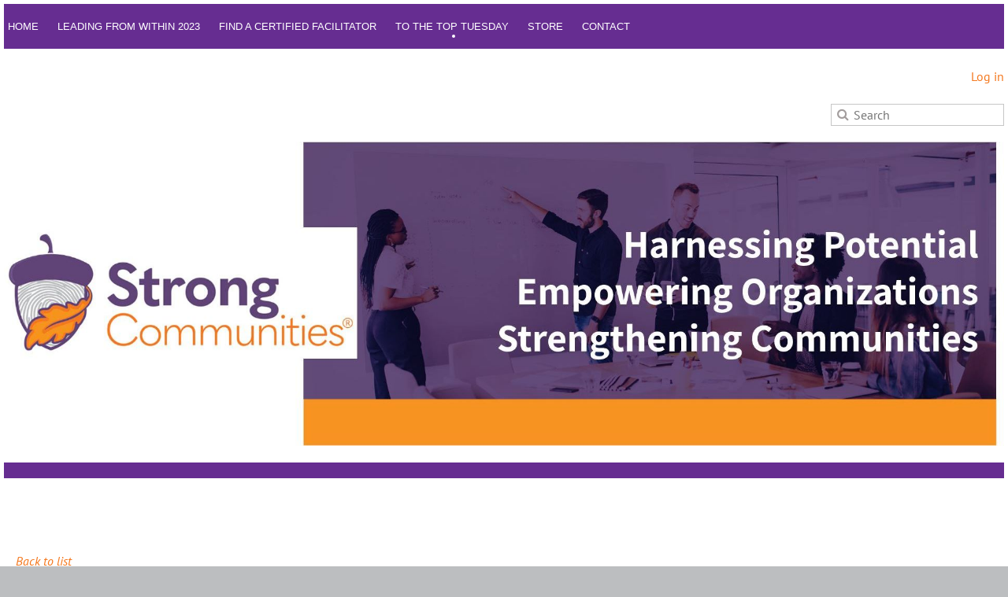

--- FILE ---
content_type: text/html; charset=utf-8
request_url: https://strongcommunities.wildapricot.org/page-18070/8883571
body_size: 10739
content:
<!DOCTYPE html>
<!--[if lt IE 7 ]><html lang="en" class="no-js ie6 "><![endif]-->
<!--[if IE 7 ]><html lang="en" class="no-js ie7 "> <![endif]-->
<!--[if IE 8 ]><html lang="en" class="no-js ie8 "> <![endif]-->
<!--[if IE 9 ]><html lang="en" class="no-js ie9 "><![endif]-->
<!--[if (gt IE 9)|!(IE)]><!--><html lang="en" class="no-js "> <!--<![endif]-->
  <head id="Head1">
		<link rel="stylesheet" type="text/css" href="https://kit-pro.fontawesome.com/releases/latest/css/pro.min.css" />
<meta name="viewport" content="width=device-width, initial-scale=1">
<link href="https://strongcommunities.wildapricot.org/BuiltTheme/firma_stand_tall.v3.0/c935af9a/Styles/combined.css" rel="stylesheet" type="text/css" /><link href="https://strongcommunities.wildapricot.org/resources/theme/customStyles.css?t=637593554768170000" rel="stylesheet" type="text/css" /><link href="https://strongcommunities.wildapricot.org/resources/theme/user.css?t=637503868280000000" rel="stylesheet" type="text/css" /><link href="https://live-sf.wildapricot.org/WebUI/built9.12.1-8e232c8/scripts/public/react/index-84b33b4.css" rel="stylesheet" type="text/css" /><link href="https://live-sf.wildapricot.org/WebUI/built9.12.1-8e232c8/css/shared/ui/shared-ui-compiled.css" rel="stylesheet" type="text/css" /><script type="text/javascript" language="javascript" id="idJavaScriptEnvironment">var bonaPage_BuildVer='9.12.1-8e232c8';
var bonaPage_AdminBackendUrl = '/admin/';
var bonaPage_StatRes='https://live-sf.wildapricot.org/WebUI/';
var bonaPage_InternalPageType = { isUndefinedPage : false,isWebPage : false,isAdminPage : false,isDialogPage : false,isSystemPage : true,isErrorPage : false,isError404Page : false };
var bonaPage_PageView = { isAnonymousView : true,isMemberView : false,isAdminView : false };
var WidgetMode = 0;
var bonaPage_IsUserAnonymous = true;
var bonaPage_ThemeVer='c935af9a637503868280000000637593554768170000'; var bonaPage_ThemeId = 'firma_stand_tall.v3.0'; var bonaPage_ThemeVersion = '3.0';
var bonaPage_id='18010'; version_id='';
if (bonaPage_InternalPageType && (bonaPage_InternalPageType.isSystemPage || bonaPage_InternalPageType.isWebPage) && window.self !== window.top) { var success = true; try { var tmp = top.location.href; if (!tmp) { top.location = self.location; } } catch (err) { try { if (self != top) { top.location = self.location; } } catch (err) { try { if (self != top) { top = self; } success = false; } catch (err) { success = false; } } success = false; } if (!success) { window.onload = function() { document.open('text/html', 'replace'); document.write('<ht'+'ml><he'+'ad></he'+'ad><bo'+'dy><h1>Wrong document context!</h1></bo'+'dy></ht'+'ml>'); document.close(); } } }
try { function waMetricsGlobalHandler(args) { if (WA.topWindow.waMetricsOuterGlobalHandler && typeof(WA.topWindow.waMetricsOuterGlobalHandler) === 'function') { WA.topWindow.waMetricsOuterGlobalHandler(args); }}} catch(err) {}
 try { if (parent && parent.BonaPage) parent.BonaPage.implementBonaPage(window); } catch (err) { }
try { document.write('<style type="text/css"> .WaHideIfJSEnabled, .HideIfJSEnabled { display: none; } </style>'); } catch(err) {}
var bonaPage_WebPackRootPath = 'https://live-sf.wildapricot.org/WebUI/built9.12.1-8e232c8/scripts/public/react/';</script><script type="text/javascript" language="javascript" src="https://live-sf.wildapricot.org/WebUI/built9.12.1-8e232c8/scripts/shared/bonapagetop/bonapagetop-compiled.js" id="idBonaPageTop"></script><script type="text/javascript" language="javascript" src="https://live-sf.wildapricot.org/WebUI/built9.12.1-8e232c8/scripts/public/react/index-84b33b4.js" id="ReactPublicJs"></script><script type="text/javascript" language="javascript" src="https://live-sf.wildapricot.org/WebUI/built9.12.1-8e232c8/scripts/shared/ui/shared-ui-compiled.js" id="idSharedJs"></script><script type="text/javascript" language="javascript" src="https://live-sf.wildapricot.org/WebUI/built9.12.1-8e232c8/General.js" id=""></script><script type="text/javascript" language="javascript" src="https://strongcommunities.wildapricot.org/BuiltTheme/firma_stand_tall.v3.0/c935af9a/Scripts/combined.js" id=""></script><link href="https://strongcommunities.wildapricot.org/page-18010/RSS" rel="alternate" type="application/rss+xml" title="Blog RSS feed" /><title>Relationship Architects dba Strong Communities - A Must-Do for Satisfaction and Success: Pay Attention to Relationships</title>
<meta name="apple-itunes-app" content="app-id=1220348450"><meta name="apple-itunes-app" content="app-id=1220348450, app-argument="><link rel="search" type="application/opensearchdescription+xml" title="strongcommunities.wildapricot.org" href="/opensearch.ashx" /></head>
  <body id="PAGEID_18010" class="publicContentView LayoutMain">
<div class="mLayout layoutMain state1" id="mLayout">
<div class="mobilePanelContainer">
<div id="id_MobilePanel" data-componentId="MobilePanel" class="WaPlaceHolder WaPlaceHolderMobilePanel" style=""><div style=""><div id="id_xaBsq8r" class="WaGadgetOnly WaGadgetMobilePanel  gadgetStyleNone" style="" data-componentId="xaBsq8r" ><div class="mobilePanel">
	
	<div class="mobilePanelButton buttonMenu" title="Menu">Menu</div>
<div class="mobilePanelButton buttonLogin" title="Log in">Log in</div>
<div class="menuInner">
		<ul class="firstLevel">
<li class=" ">
	<div class="item">
		<a href="https://strongcommunities.wildapricot.org/" title="HOME"><span>HOME</span></a>
</div>
</li>
	
<li class=" ">
	<div class="item">
		<a href="https://strongcommunities.wildapricot.org/page-18351" title="Leading from Within 2023"><span>Leading from Within 2023</span></a>
</div>
</li>
	
<li class=" ">
	<div class="item">
		<a href="https://strongcommunities.wildapricot.org/page-18295" title="Find A Certified Facilitator"><span>Find A Certified Facilitator</span></a>
</div>
</li>
	
<li class="sel ">
	<div class="item">
		<a href="https://strongcommunities.wildapricot.org/page-18070" title="To The Top Tuesday"><span>To The Top Tuesday</span></a>
</div>
</li>
	
<li class=" ">
	<div class="item">
		<a href="https://strongcommunities.wildapricot.org/page-18277" title="Store"><span>Store</span></a>
</div>
</li>
	
<li class=" ">
	<div class="item">
		<a href="https://strongcommunities.wildapricot.org/Contact" title="Contact"><span>Contact</span></a>
</div>
</li>
	
</ul>
	</div>

	<div class="loginInner">
<div class="loginContainerForm oAuthIsfalse">
<form method="post" action="https://strongcommunities.wildapricot.org/Sys/Login" id="id_xaBsq8r_form" class="generalLoginBox"  data-disableInAdminMode="true">
<input type="hidden" name="ReturnUrl" id="id_xaBsq8r_returnUrl" value="">
				<input type="hidden" name="browserData" id="id_xaBsq8r_browserField">
<div class="loginUserName">
<div class="loginUserNameTextBox">
		<input name="email" type="text" maxlength="100" placeholder="Email"  id="id_xaBsq8r_userName" tabindex="1" class="emailTextBoxControl"/>
	</div>
</div><div class="loginPassword">
<div class="loginPasswordTextBox">
		<input name="password" type="password" placeholder="Password" maxlength="50" id="id_xaBsq8r_password" tabindex="2" class="passwordTextBoxControl" autocomplete="off"/>
	</div>
</div> 
    <input id="g-recaptcha-invisible_xaBsq8r" name="g-recaptcha-invisible" value="recaptcha" type="hidden"/> 
    <div id="recapcha_placeholder_xaBsq8r" style="display:none"></div>
    <span id="idReCaptchaValidator_xaBsq8r" errorMessage="Please verify that you are not a robot" style="display:none" validatorType="method" ></span>
    <script>
        $("#idReCaptchaValidator_xaBsq8r").on( "wavalidate", function(event, validationResult) {
            if (grecaptcha.getResponse(widgetId_xaBsq8r).length == 0){
                grecaptcha.execute(widgetId_xaBsq8r);	
                validationResult.shouldStopValidation = true;
                return;
            }

            validationResult.result = true;
        });
  
            var widgetId_xaBsq8r;

            var onloadCallback_xaBsq8r = function() {
                // Renders the HTML element with id 'recapcha_placeholder_xaBsq8r' as a reCAPTCHA widget.
                // The id of the reCAPTCHA widget is assigned to 'widgetId_xaBsq8r'.
                widgetId_xaBsq8r = grecaptcha.render('recapcha_placeholder_xaBsq8r', {
                'sitekey' : '6LfmM_UhAAAAAJSHT-BwkAlQgN0mMViOmaK7oEIV',
                'size': 'invisible',
                'callback': function(){
                    document.getElementById('g-recaptcha-invisible_xaBsq8r').form.submit();
                },
                'theme' : 'light'
            });
        };
    </script>
	
    <script src="https://www.google.com/recaptcha/api.js?onload=onloadCallback_xaBsq8r&render=explicit" async defer></script>

 <div class="loginActionRememberMe">
		<input id="id_xaBsq8r_rememberMe" type="checkbox" name="rememberMe" tabindex="3" class="rememberMeCheckboxControl"/>
		<label for="id_xaBsq8r_rememberMe">Remember me</label>
	</div>
<div class="loginPasswordForgot">
		<a href="https://strongcommunities.wildapricot.org/Sys/ResetPasswordRequest">Forgot password</a>
	</div>
<div class="loginAction">
	<input type="submit" name="ctl03$ctl02$loginViewControl$loginControl$Login" value="Log in" id="id_xaBsq8r_loginAction" onclick="if (!browserInfo.clientCookiesEnabled()) {alert('Warning: browser cookies disabled. Please enable them to use this website.'); return false;}" tabindex="4" class="loginButton loginButtonControl"/>
</div></form></div>
</div>

</div>

<script type="text/javascript">

jq$(function()
{
	var gadget = jq$('#id_xaBsq8r'),
		menuContainer = gadget.find('.menuInner'),
		loginContainer = gadget.find('.loginInner');

	gadget.find('.buttonMenu').on("click",function()
	{
		menuContainer.toggle();
		loginContainer.hide();
		jq$(this).toggleClass('active');
        jq$('.buttonLogin').removeClass('active');
		return false;
	});

	gadget.find('.buttonLogin').on("click",function()
	{
		loginContainer.toggle();
		menuContainer.hide();
		jq$(this).toggleClass('active');
        jq$('.buttonMenu').removeClass('active');
		return false;
	});

	gadget.find('.mobilePanel').on("click",function(event)
	{
        if( !(jq$(event.target).parents('.loginInner').size() || event.target.className == 'loginInner') )
        {
            menuContainer.hide();
            loginContainer.hide();
            jq$('.buttonLogin').removeClass('active');
            jq$('.buttonMenu').removeClass('active');
        }

        event.stopPropagation();
	});

	jq$('body').on("click",function()
	{
		menuContainer.hide();
		loginContainer.hide();
		jq$('.buttonLogin').removeClass('active');
        jq$('.buttonMenu').removeClass('active');
	});


	// login
	var browserField = document.getElementById('id_xaBsq8r' + '_browserField');

	if (browserField)
	{
		browserField.value = browserInfo.getBrowserCapabilitiesData();
	}

	jq$('#id_xaBsq8r' + '_form').FormValidate();
	jq$('.WaGadgetMobilePanel form').attr('data-disableInAdminMode', 'false');

});

</script></div></div>
</div></div>

		<!-- header zone -->
		<div class="zoneHeaderOuter">
			<div class="zoneHeader container_12">
				<div class="zoneHeaderInner s1_grid_12 s2_grid_12 s3_grid_12">
<div id="id_Header" data-componentId="Header" class="WaPlaceHolder WaPlaceHolderHeader" style="background-color:#FFFFFF;"><div style="padding-top:5px;padding-right:5px;padding-bottom:5px;padding-left:5px;"><div id="id_EwG6IpE" data-componentId="EwG6IpE" class="WaLayoutContainerFirst" style="background-color:#662D91;"><table cellspacing="0" cellpadding="0" class="WaLayoutTable" style=""><tr data-componentId="EwG6IpE_row" class="WaLayoutRow"><td id="id_2DsNOc6" data-componentId="2DsNOc6" class="WaLayoutItem" style="width:100%;"><div id="id_kL8pDNm" class="WaLayoutPlaceHolder placeHolderContainer" data-componentId="kL8pDNm" style=""><div style=""><div id="id_ISEnNNX" class="WaGadgetOnly WaGadgetMenuHorizontal background-color menuStyle002" style="margin-top:5px;margin-right:5px;margin-bottom:5px;margin-left:5px;" data-componentId="lJQDfqa" ><div data-sticky-wrapper="true">
    <div class="stickness">
        <div class="menuBackground"></div>
        <div class="menuInner">
            <ul class="firstLevel">
                <li class=" ">
	<div class="item">
		<a href="https://strongcommunities.wildapricot.org/" title="HOME"><span>HOME</span></a>
</div>
</li>
	
<li class=" ">
	<div class="item">
		<a href="https://strongcommunities.wildapricot.org/page-18351" title="Leading from Within 2023"><span>Leading from Within 2023</span></a>
</div>
</li>
	
<li class=" ">
	<div class="item">
		<a href="https://strongcommunities.wildapricot.org/page-18295" title="Find A Certified Facilitator"><span>Find A Certified Facilitator</span></a>
</div>
</li>
	
<li class="sel ">
	<div class="item">
		<a href="https://strongcommunities.wildapricot.org/page-18070" title="To The Top Tuesday"><span>To The Top Tuesday</span></a>
</div>
</li>
	
<li class=" ">
	<div class="item">
		<a href="https://strongcommunities.wildapricot.org/page-18277" title="Store"><span>Store</span></a>
</div>
</li>
	
<li class=" ">
	<div class="item">
		<a href="https://strongcommunities.wildapricot.org/Contact" title="Contact"><span>Contact</span></a>
</div>
</li>
	
</ul>
        </div>
    </div>
</div>

<script type="text/javascript">
    if (window.WaMenuHorizontal)
    {
        jq$(document).ready(function()
        {
            new stickyPlaceholder();
            new WaMenuHorizontal({ id: "id_ISEnNNX" });
        });
    }
</script>


<script type="text/javascript">
    jq$(function()
    {
        var gadgetHorMenu = jq$('#id_ISEnNNX');
        var leftOffset;

        function resizeBg()
        {
            // background track

            leftOffset = (gadgetHorMenu.closest('.WaLayoutTable').length > 0) ? gadgetHorMenu.closest('.WaLayoutTable').width() : gadgetHorMenu.width();

            gadgetHorMenu.find('.menuBackground').css(
            {
                'width': jq$('body').width(),
                'left': ( ( jq$('body').width() - leftOffset ) * -0.5 )
            });
        }

        resizeBg();

        jq$(window).resize(function()
        {
            resizeBg();
        });
    });
</script></div></div></div></td></tr></table> </div><div id="id_qaISEe5" class="WaGadget WaGadgetLoginButton  gadgetStyle001" style="margin-bottom:0px;" data-componentId="3prTgdS" ><div class="loginButtonBackground"></div>
<div class="loginButtonWrapper alignRight">
  <div class="loginBoxLinkContainer">
    <a class="loginBoxLinkButton" href="https://strongcommunities.wildapricot.org/Sys/Login">Log in</a>
  </div>
  </div>
<script type="text/javascript">
  jq$(function() {
    var gadgetLoginButton = jq$('#id_qaISEe5');
    var leftOffset;
    
    function resizeBgLogin() {
      // background track
      leftOffset = (gadgetLoginButton.closest('.WaLayoutTable').length > 0) ? gadgetLoginButton.closest('.WaLayoutTable').width() : gadgetLoginButton.width();
        
      gadgetLoginButton.find('.loginButtonBackground').css({
        'width': jq$('body').width(),
        'left': ( ( jq$('body').width() - leftOffset ) * -0.5 )
      });
    }

    resizeBgLogin();
    jq$(window).resize(function() { resizeBgLogin(); });
  });
</script>
</div><div id="id_rITTnUR" class="WaGadget WaGadgetSiteSearch  gadgetStyleNone" style="" data-componentId="rITTnUR" ><div class="gadgetStyleBody " style=""  data-areaHeight="auto">
<div class="searchBoxOuter alignRight">
	<div class="searchBox">
<form method="post" action="https://strongcommunities.wildapricot.org/Sys/Search" id="id_rITTnUR_form" class="generalSearchBox"  data-disableInAdminMode="true">
<span class="searchBoxFieldContainer"><input class="searchBoxField" type="text" name="searchString" id="idid_rITTnUR_searchBox" value="" maxlength="300" autocomplete="off"  placeholder="Search"></span>
<div class="autoSuggestionBox" id="idid_rITTnUR_resultDiv"></div>
</form></div>
	</div>
	<script type="text/javascript">
		(function(){

			function init()
			{
				var model = {};
				model.gadgetId = 'idid_rITTnUR';
				model.searchBoxId = 'idid_rITTnUR_searchBox';
				model.resultDivId = 'idid_rITTnUR_resultDiv';
				model.selectedTypes = '7';
				model.searchTemplate = 'https://strongcommunities.wildapricot.org/Sys/Search?q={0}&types={1}&page={2}';
				model.searchActionUrl = '/Sys/Search/DoSearch';
				model.GoToSearchPageTextTemplate = 'Search for &#39;{0}&#39;';
				model.autoSuggest = true;
				var WASiteSearch = new WASiteSearchGadget(model);
			}

			jq$(document).ready(init);
		}) ();
	</script>
</div>
</div><div id="id_aZBHxXO" class="WaGadgetLast WaGadgetContent  gadgetStyleNone" style="background-color:transparent;" data-componentId="aZBHxXO" ><div class="gadgetStyleBody gadgetContentEditableArea" style="" data-editableArea="0" data-areaHeight="auto">
<div align="center"><img src="/resources/Pictures/Banner%202.jpg" alt="" title="" border="0" width="1367" height="417"></div><img src="[data-uri]" class="WaContentDivider WaContentDivider divider_style_border_solid" style="border-top-width: 20px; border-color: rgb(102, 45, 145);" data-wacomponenttype="ContentDivider"><p><br></p></div>
</div></div>
</div></div>
			</div>
		</div>

		<div class="zoneHeader1Outer">
			<div class="zoneHeader1 container_12">
				<div class="zoneHeader1Inner s1_grid_12 s2_grid_12 s3_grid_12">
					<div class="color"></div>
<div id="id_Header1" data-componentId="Header1" class="WaPlaceHolder WaPlaceHolderHeader1" style="background-color:#FFFFFF;"><div style="padding-top:5px;padding-right:5px;padding-bottom:5px;padding-left:5px;"><div id="id_dJnNidX" class="WaGadgetOnly WaGadgetContent  gadgetStyleNone" style="" data-componentId="MlxKVpL" ><div class="gadgetStyleBody gadgetContentEditableArea" style="" data-editableArea="0" data-areaHeight="auto">
<p align="center"><br></p></div>
</div></div>
</div></div>
			</div>
		</div>

		<div class="zoneHeader2Outer">
			<div class="zoneHeader2 container_12">
				<div class="zoneHeader2Inner s1_grid_12 s2_grid_12 s3_grid_12">
</div>
			</div>
		</div>
		<!-- /header zone -->

<!-- content zone -->
	<div class="zoneContentOuter">
		<div class="zoneContent container_12">
			<div class="zoneContentInner s1_grid_12 s2_grid_12 s3_grid_12">
<div id="id_Content" data-componentId="Content" class="WaPlaceHolder WaPlaceHolderContent" style=""><div style=""><div id="id_TtBuRrW" class="WaGadgetOnly WaGadgetBlog  gadgetStyleNone WaGadgetBlogStateDetails" style="" data-componentId="TtBuRrW" >



<form method="post" action="" id="form" onreset="if (window.setTimeout) window.setTimeout(&#39;DES_OnReset(false);&#39;, 100);">
<div class="aspNetHidden">
<input type="hidden" name="__EVENTTARGET" id="__EVENTTARGET" value="" />
<input type="hidden" name="__EVENTARGUMENT" id="__EVENTARGUMENT" value="" />
<input type="hidden" name="__VIEWSTATE" id="__VIEWSTATE" value="ACDT8xSyLzmBsfK0NDt4rdDRIJMh3pwLC61ABZQG/lsjMN2rinXAT/QLMBi+yACcc/jCodixDyjcAsnxE5+UfbBDOt7rrgtMct3DcgGJ/4ZcaFQywWhaUx1YCFg81VgkdNdilqLvdd9I3Ua6wxqr6lkeNL2wneoZRcyMoUW1/[base64]" />
</div>

<script type="text/javascript">
//<![CDATA[
var theForm = document.forms['form'];
if (!theForm) {
    theForm = document.form;
}
function __doPostBack(eventTarget, eventArgument) {
    if (!theForm.onsubmit || (theForm.onsubmit() != false)) {
        theForm.__EVENTTARGET.value = eventTarget;
        theForm.__EVENTARGUMENT.value = eventArgument;
        theForm.submit();
    }
}
//]]>
</script>


<script src="/WebResource.axd?d=yaR7zmKeYvCXo6E0l2jqTEcJktAZ9oglcSuHPEtwuv6Y-OZLuwmAx_h0q7K0hGBiped7bOpo6dhIvocpAjPu6UieYjY1&amp;t=638901536248157332" type="text/javascript"></script>


<script type="text/javascript">
//<![CDATA[
var BodyTextBoxId = 'FunctionalBlock1_ctl00_blogPostEdit_BlogPostEditBody_BlogPostEditBodyMemberView_bodyTextBox';
var deleteAccessGrantedFunctionalBlock1_ctl00_blogPostView_blogEntry = false;
//]]>
</script>
<script type='text/javascript' src='/DES/GetFiles.aspx?type=scripts&amp;version=5.0.5.5000&amp;files=0_49'></script>

    
    <input type="hidden" name="FunctionalBlock1$contentModeHidden" id="FunctionalBlock1_contentModeHidden" value="1" />


<div id="idBlogsTitleMainContainer" class="pageTitleOuterContainer">
  
    <div id="idBlogBackContainer" class="pageBackContainer">
      <a id="FunctionalBlock1_ctl00_blogPostView_title_backLink" href="https://strongcommunities.wildapricot.org/page-18070">Back to list</a>
    </div> 
  
</div>
    
    <div class="blogEntryOuterContainer"><div class="cornersContainer"><div class="topCorners"><div class="c1"></div><div class="c2"></div><div class="c3"></div><div class="c4"></div><div class="c5"></div><!--[if gt IE 6]><!--><div class="r1"><div class="r2"><div class="r3"><div class="r4"><div class="r5"></div></div></div></div></div><!--<![endif]--></div></div><div  class="blogEntryContainer"><div class="d1"><div class="d2"><div class="d3"><div class="d4"><div class="d5"><div class="d6"><div class="d7"><div class="d8"><div class="d9"><div class="inner">
        <div class="boxOuterContainer boxBaseView"><div class="cornersContainer"><div class="topCorners"><div class="c1"></div><div class="c2"></div><div class="c3"></div><div class="c4"></div><div class="c5"></div><!--[if gt IE 6]><!--><div class="r1"><div class="r2"><div class="r3"><div class="r4"><div class="r5"></div></div></div></div></div><!--<![endif]--></div></div><div  class="boxContainer"><div class="d1"><div class="d2"><div class="d3"><div class="d4"><div class="d5"><div class="d6"><div class="d7"><div class="d8"><div class="d9"><div class="inner">
    <div class="boxHeaderOuterContainer"><div class="cornersContainer"><div class="topCorners"><div class="c1"></div><div class="c2"></div><div class="c3"></div><div class="c4"></div><div class="c5"></div><!--[if gt IE 6]><!--><div class="r1"><div class="r2"><div class="r3"><div class="r4"><div class="r5"></div></div></div></div></div><!--<![endif]--></div></div><div  class="boxHeaderContainer"><div class="d1"><div class="d2"><div class="d3"><div class="d4"><div class="d5"><div class="d6"><div class="d7"><div class="d8"><div class="d9"><div class="inner">
        <h4 class="boxHeaderTitle">
          
          A Must-Do for Satisfaction and Success: Pay Attention to Relationships
        </h4>
      <div class="clearEndContainer"></div></div></div></div></div></div></div></div></div></div></div></div><div class="cornersContainer"><div class="bottomCorners"><!--[if gt IE 6]><!--><div class="r1"><div class="r2"><div class="r3"><div class="r4"><div class="r5"></div></div></div></div></div><!--<![endif]--><div class="c5"></div><div class="c4"></div><div class="c3"></div><div class="c2"></div><div class="c1"></div></div></div></div>

    <div class="boxBodyOuterContainer"><div class="cornersContainer"><div class="topCorners"><div class="c1"></div><div class="c2"></div><div class="c3"></div><div class="c4"></div><div class="c5"></div><!--[if gt IE 6]><!--><div class="r1"><div class="r2"><div class="r3"><div class="r4"><div class="r5"></div></div></div></div></div><!--<![endif]--></div></div><div  class="boxBodyContainer"><div class="d1"><div class="d2"><div class="d3"><div class="d4"><div class="d5"><div class="d6"><div class="d7"><div class="d8"><div class="d9"><div class="inner">
        <div class="boxBodyInfoOuterContainer"><div class="cornersContainer"><div class="topCorners"><div class="c1"></div><div class="c2"></div><div class="c3"></div><div class="c4"></div><div class="c5"></div><!--[if gt IE 6]><!--><div class="r1"><div class="r2"><div class="r3"><div class="r4"><div class="r5"></div></div></div></div></div><!--<![endif]--></div></div><div  class="boxBodyInfoContainer"><div class="d1"><div class="d2"><div class="d3"><div class="d4"><div class="d5"><div class="d6"><div class="d7"><div class="d8"><div class="d9"><div class="inner">
            <div class="boxInfoContainer">
              <h5> 
                <span class="postedOn">7 Apr 2020 9:04 AM</span> |
                <span class="postedByLabel">Anonymous</span>
              </h5>
            </div>
          <div class="clearEndContainer"></div></div></div></div></div></div></div></div></div></div></div></div><div class="cornersContainer"><div class="bottomCorners"><!--[if gt IE 6]><!--><div class="r1"><div class="r2"><div class="r3"><div class="r4"><div class="r5"></div></div></div></div></div><!--<![endif]--><div class="c5"></div><div class="c4"></div><div class="c3"></div><div class="c2"></div><div class="c1"></div></div></div></div>

          <div class="boxBodyContentOuterContainer"><div class="cornersContainer"><div class="topCorners"><div class="c1"></div><div class="c2"></div><div class="c3"></div><div class="c4"></div><div class="c5"></div><!--[if gt IE 6]><!--><div class="r1"><div class="r2"><div class="r3"><div class="r4"><div class="r5"></div></div></div></div></div><!--<![endif]--></div></div><div  class="boxBodyContentContainer fixedHeight"><div class="d1"><div class="d2"><div class="d3"><div class="d4"><div class="d5"><div class="d6"><div class="d7"><div class="d8"><div class="d9"><div class="inner">
                  <div class="blogPostBody gadgetBlogEditableArea">
                      <table cellspacing="0" cellpadding="0" width="100%" style="border-collapse: collapse;">
  <tbody>
    <tr>
      <td>
        <p style="line-height: 19px;"><font style="font-size: 12px;" color="#000000" face="Helvetica, sans-serif">When it comes to well-being and fulfillment — both personal and professional — relationships should rank at the top of our happiness must-have’s list. After all, we humans are wired to be <a href="/EmailTracker/LinkTracker.ashx?linkAndRecipientCode=mxP2rmjS3Y7wFDrNc2N99lZWgfGDvVFcXYsD%2bK%2bVVNPVY4vcoy6D96Ymoh6qkaIy3hcUFuGv3a4FDz0dbi2L1ow9KtoU8yyTGSCMHh69zkk%3d"><font color="#0563C1">social beings;</font></a> and our physical, mental, and emotional health is tied to <a href="/EmailTracker/LinkTracker.ashx?linkAndRecipientCode=841HwouM2rEaEfOPw8S5l%2fzC2Q58%2f1Td4bsA04Hr21giZbLZjJiVf7Dq25poapvIXZwsLAJhOkdDu7C1K0q17k%2fvUPR5toB5cptBiU2MxRQ%3d"><font color="#0563C1">our ability to connect with others.</font></a>&nbsp;</font></p>

        <p style="line-height: 19px;"><font style="font-size: 12px;" color="#000000" face="Helvetica, sans-serif">But building and preserving our relationships often falls down on (or even off of) our lists of must-do’s for a happy life.&nbsp;</font></p>

        <p style="line-height: 19px;"><font style="font-size: 12px;" color="#000000" face="Helvetica, sans-serif">Why do we take relationships for granted? One reason might lie in our assumptions: We assume relationships happen on their own whenever we’re in the presence of other people, and we accept that some people are naturally better than others at forming and sustaining&nbsp; interpersonal connections. (Find out what your <a href="/EmailTracker/LinkTracker.ashx?linkAndRecipientCode=BN4aS%2fIVXtNZg53gi%2fLBSbl29rK%2fQcORDo8NC%2bIopbP6X%2b0Ey0UMo9X3MjUfIgpgAMla%2fZS6Z%2btMP2AWENVpZRyhxEcKO3diIfP0%2be8Ofrs%3d"><font color="#0563C1">unique talents</font></a> suggest about how you relate to others.)</font></p>

        <p style="line-height: 19px;"><font style="font-size: 12px;" color="#000000" face="Helvetica, sans-serif"><a href="/EmailTracker/LinkTracker.ashx?linkAndRecipientCode=Bsw2ywk7DA1RBSOxez42jipOg1RxlLAI%2bPH9aI2lewod8EEWMKDwC918lZq8RVx9uBn%2fo91KcSYY31jiG63JZA%2f3ZoYPEdF3mNfaoc2jaWA%3d"><font color="#0563C1">Science</font></a> supports this thinking, but understanding why we naturally have relationships doesn’t mean we’re naturally equipped to make the most of them.</font></p>

        <p style="line-height: 19px;"><font style="font-size: 12px;" color="#000000" face="Helvetica, sans-serif">Another reason we might not give much attention to our relationships is the sheer volume of them. We have all kinds of relationships, from momentary ones to long-term, intimate ones. We have family relationships, love relationships, professional relationships, community relationships, friendships, acquaintances, and more. Each comes with its own set of dynamics: Some relationships are supportive, some are competitive; some are passive or accommodating, while others are aggressive or controlling.&nbsp;</font></p>

        <p style="line-height: 19px;"><font style="font-size: 12px;" color="#000000" face="Helvetica, sans-serif">With so many connections competing for our attention, it’s no wonder we’re likely to neglect at least some of them. Yet building long-lasting, healthy relationships is an <a href="/EmailTracker/LinkTracker.ashx?linkAndRecipientCode=2riBbedOhN1i4NQjFwleK%2fDFNFhOLWJbfeOBjECZCPLfAFo3Gzf%2bIHjG17mMI%2fwsqC6kLTPBsvh4mkV0fV5YfEy%2f9t9vkH9Du9evjqLgOnU%3d"><font color="#0563C1">essential skill</font></a> for achieving satisfaction in our private lives and success in our professional ones.</font></p>

        <p style="line-height: 19px;"><font style="font-size: 12px;" color="#000000" face="Helvetica, sans-serif">How do we sift through the jumble of our daily interactions to focus on fostering relationships that add to our fulfillment and success? We can start with a basic understanding of the essential types of relationships and how our expectations of each type shape our interactions with others.</font></p>

        <p style="line-height: 19px;"><font style="font-size: 12px;" color="#000000" face="Helvetica, sans-serif">Understanding Types of Relationships</font></p>

        <p style="line-height: 19px;"><font style="font-size: 12px;" color="#000000" face="Helvetica, sans-serif">Our connections with others generally fall into three types: transactional relationships, interdependent relationships, and transformational relationships.&nbsp;</font></p>

        <p style="line-height: 19px;"><font style="font-size: 12px;" color="#000000" face="Helvetica, sans-serif">Imagine that these types of relationships fall on a straight line. At one end of the line sit transactional relationships, while transformational relationships are found at the other end. Interdependent relationships rest in the middle:</font></p>

        <p style="line-height: 19px;"><em><font style="font-size: 12px;" color="#000000" face="Helvetica, sans-serif">Transactional--------------------------------------Interdependent----------------------------------Transformational</font></em></p>

        <p style="line-height: 19px;"><em><font style="font-size: 12px;" color="#000000" face="Helvetica, sans-serif">Transactional relationships</font></em> <font style="font-size: 12px;" color="#000000" face="Helvetica, sans-serif">offer a minimum level of connection between people and an equally minimum level of expectation among them. When you buy a hamburger at a drive-through, your interaction is limited to the back and forth of the ordering process and the exchange of money and goods (the hamburger). Neither you nor the drive-through employee expect much more from your interaction than reasonably getting through the transaction. Even if you stop at this drive-through frequently and recognize the employee, and even if the two of you engage in a friendly conversation, the relationship remains based on the simple transaction at hand.</font></p>

        <p style="line-height: 19px;"><font style="font-size: 12px;" color="#000000" face="Helvetica, sans-serif">We expect more in <em><font face="Helvetica, sans-serif">interdependent relationships,</font></em> in which we share knowledge and goals with one or more people. Our expectations in these relationships are higher than in transactional relationships because we depend on someone else for mutual success. Whenever you are part of a team, even a team of two, you rely on (expect) other team members to provide the things you need — information or materials, for instance — in order for you and the team to achieve a shared objective. Any relationship in which parties mutually rely on one another falls into this category, from family bonds to workplace arrangements.</font></p>

        <p style="line-height: 19px;"><font style="font-size: 12px;" color="#000000" face="Helvetica, sans-serif">The hallmark of <em><font face="Helvetica, sans-serif">transformational relationships,</font></em> on the other hand, is a lack of expectation.&nbsp;</font></p>

        <p style="line-height: 19px;"><font style="font-size: 12px;" color="#000000" face="Helvetica, sans-serif">Unlike transactional and interdependent relationships that are based on needs, transformational relationships spring from a desire to give. People in transformational relationships do not expect something in return when they interact with others; they expect only to give. They approach interactions with others as an opportunity to be open, honest, accountable, and even vulnerable, all in an effort to make deeper, more meaningful connections. A willingness to be present in a relationship, to listen and show respect, seek out different points of view, and admit mistakes elevates the relationship beyond necessity and creates trustworthiness.</font></p>

        <p style="line-height: 19px;"><font style="font-size: 12px;" color="#000000" face="Helvetica, sans-serif">Nurturing Powerful Partnerships</font></p>

        <p style="line-height: 19px;"><font style="font-size: 12px;" color="#000000" face="Helvetica, sans-serif">No one type of relationship is necessarily better than the other; it depends on circumstances. Given time constraints, it wouldn’t be easy to lift an encounter at a drive-through window from a transactional interaction to a transformational one, for example. But nurturing transformational relationships gives us the best opportunity to create the kinds of powerful partnerships that ultimately transform our personal and professional well-being for the better.</font></p>

        <p style="line-height: 19px;"><font style="font-size: 12px;" color="#000000" face="Helvetica, sans-serif">We’ll explore more about maintaining satisfying and successful relationships in our next installment of To the Top Tuesday. In the meantime, give some thought to the ways in which you might advance your relationships toward more meaningful connections. Ask yourself:</font></p>

        <p style="line-height: 19px;"><font style="font-size: 12px;" color="#000000" face="Helvetica, sans-serif">Which of my current relationships are transformational?</font></p>

        <p style="line-height: 19px;"><font style="font-size: 12px;" color="#000000" face="Helvetica, sans-serif">Do I find more meaning and fulfillment in my transformational relationships? Do those relationships transform me? How?</font></p>

        <p style="line-height: 19px;"><font style="font-size: 12px;" color="#000000" face="Helvetica, sans-serif">How might I better use my top talents to promote the development of transformational relationships, especially with the changes in the past few weeks?</font></p>
      </td>
    </tr>
  </tbody>
</table>

<p><br></p>
                  </div>
                  <a name="addComment"></a>
              <div class="clearEndContainer"></div></div></div></div></div></div></div></div></div></div></div></div><div class="cornersContainer"><div class="bottomCorners"><!--[if gt IE 6]><!--><div class="r1"><div class="r2"><div class="r3"><div class="r4"><div class="r5"></div></div></div></div></div><!--<![endif]--><div class="c5"></div><div class="c4"></div><div class="c3"></div><div class="c2"></div><div class="c1"></div></div></div></div>
      <div class="clearEndContainer"></div></div></div></div></div></div></div></div></div></div></div></div><div class="cornersContainer"><div class="bottomCorners"><!--[if gt IE 6]><!--><div class="r1"><div class="r2"><div class="r3"><div class="r4"><div class="r5"></div></div></div></div></div><!--<![endif]--><div class="c5"></div><div class="c4"></div><div class="c3"></div><div class="c2"></div><div class="c1"></div></div></div></div>
    
    <div class="boxFooterOuterContainer"><div class="cornersContainer"><div class="topCorners"><div class="c1"></div><div class="c2"></div><div class="c3"></div><div class="c4"></div><div class="c5"></div><!--[if gt IE 6]><!--><div class="r1"><div class="r2"><div class="r3"><div class="r4"><div class="r5"></div></div></div></div></div><!--<![endif]--></div></div><div  class="boxFooterContainer"><div class="d1"><div class="d2"><div class="d3"><div class="d4"><div class="d5"><div class="d6"><div class="d7"><div class="d8"><div class="d9"><div class="inner">
        <div id="FunctionalBlock1_ctl00_blogPostView_blogEntry_postBottom" class="postBottom" messageId="8883571">
          <div class="boxFooterPrimaryOuterContainer"><div class="cornersContainer"><div class="topCorners"><div class="c1"></div><div class="c2"></div><div class="c3"></div><div class="c4"></div><div class="c5"></div><!--[if gt IE 6]><!--><div class="r1"><div class="r2"><div class="r3"><div class="r4"><div class="r5"></div></div></div></div></div><!--<![endif]--></div></div><div  class="boxFooterPrimaryContainer"><div class="d1"><div class="d2"><div class="d3"><div class="d4"><div class="d5"><div class="d6"><div class="d7"><div class="d8"><div class="d9"><div class="inner">
              <a href="https://strongcommunities.wildapricot.org/Sys/Login?ReturnUrl=%2fpage-18070%2f8883571%2fReply%3freplyTo%3d8883571%26anchor%3daddComment">Add comment</a>
            <div class="clearEndContainer"></div></div></div></div></div></div></div></div></div></div></div></div><div class="cornersContainer"><div class="bottomCorners"><!--[if gt IE 6]><!--><div class="r1"><div class="r2"><div class="r3"><div class="r4"><div class="r5"></div></div></div></div></div><!--<![endif]--><div class="c5"></div><div class="c4"></div><div class="c3"></div><div class="c2"></div><div class="c1"></div></div></div></div>
          <div class="boxFooterSecondaryOuterContainer"><div class="cornersContainer"><div class="topCorners"><div class="c1"></div><div class="c2"></div><div class="c3"></div><div class="c4"></div><div class="c5"></div><!--[if gt IE 6]><!--><div class="r1"><div class="r2"><div class="r3"><div class="r4"><div class="r5"></div></div></div></div></div><!--<![endif]--></div></div><div  class="boxFooterSecondaryContainer"><div class="d1"><div class="d2"><div class="d3"><div class="d4"><div class="d5"><div class="d6"><div class="d7"><div class="d8"><div class="d9"><div class="inner">
              
              
            <div class="clearEndContainer"></div></div></div></div></div></div></div></div></div></div></div></div><div class="cornersContainer"><div class="bottomCorners"><!--[if gt IE 6]><!--><div class="r1"><div class="r2"><div class="r3"><div class="r4"><div class="r5"></div></div></div></div></div><!--<![endif]--><div class="c5"></div><div class="c4"></div><div class="c3"></div><div class="c2"></div><div class="c1"></div></div></div></div>
        </div>
        
        <div class="replyContainer">
          
        </div>
        <div style="display:none">
          <input type="submit" name="FunctionalBlock1$ctl00$blogPostView$blogEntry$editPost" value="Edit post" onclick="javascript:WebForm_DoPostBackWithOptions(new WebForm_PostBackOptions(&quot;FunctionalBlock1$ctl00$blogPostView$blogEntry$editPost&quot;, &quot;&quot;, true, &quot;&quot;, &quot;&quot;, false, false))" id="FunctionalBlock1_ctl00_blogPostView_blogEntry_editPost" title="Edit current post" />
          <input type="submit" name="FunctionalBlock1$ctl00$blogPostView$blogEntry$deletePost" value="Delete post" onclick="javascript:WebForm_DoPostBackWithOptions(new WebForm_PostBackOptions(&quot;FunctionalBlock1$ctl00$blogPostView$blogEntry$deletePost&quot;, &quot;&quot;, true, &quot;&quot;, &quot;&quot;, false, false))" id="FunctionalBlock1_ctl00_blogPostView_blogEntry_deletePost" title="Delete current post" />
        </div>
      <div class="clearEndContainer"></div></div></div></div></div></div></div></div></div></div></div></div><div class="cornersContainer"><div class="bottomCorners"><!--[if gt IE 6]><!--><div class="r1"><div class="r2"><div class="r3"><div class="r4"><div class="r5"></div></div></div></div></div><!--<![endif]--><div class="c5"></div><div class="c4"></div><div class="c3"></div><div class="c2"></div><div class="c1"></div></div></div></div>
  <div class="clearEndContainer"></div></div></div></div></div></div></div></div></div></div></div></div><div class="cornersContainer"><div class="bottomCorners"><!--[if gt IE 6]><!--><div class="r1"><div class="r2"><div class="r3"><div class="r4"><div class="r5"></div></div></div></div></div><!--<![endif]--><div class="c5"></div><div class="c4"></div><div class="c3"></div><div class="c2"></div><div class="c1"></div></div></div></div>
<script type="text/javascript">
  function deleteClickConfirmationFunctionalBlock1_ctl00_blogPostView_blogEntry()
  {
    if (deleteAccessGrantedFunctionalBlock1_ctl00_blogPostView_blogEntry != true)
    {
      return false;
    }
  
    if (!confirm(deleteConfirmText)) return false;
    
    Page_BlockSubmit = false;
    
    return true;
  }
  
  function deleteClickConfirmationAdminPanelFunctionalBlock1_ctl00_blogPostView_blogEntry()
  {
    if (deleteAccessGrantedFunctionalBlock1_ctl00_blogPostView_blogEntry != true)
    {
      return false;
    }

    if (!confirm(deleteConfirmText)) return false;
    
    Page_BlockSubmit = false;
    
    return true;
  }
</script>

      <div class="clearEndContainer"></div></div></div></div></div></div></div></div></div></div></div></div><div class="cornersContainer"><div class="bottomCorners"><!--[if gt IE 6]><!--><div class="r1"><div class="r2"><div class="r3"><div class="r4"><div class="r5"></div></div></div></div></div><!--<![endif]--><div class="c5"></div><div class="c4"></div><div class="c3"></div><div class="c2"></div><div class="c1"></div></div></div></div>

    
 


  
<div class="aspNetHidden">

	<input type="hidden" name="__VIEWSTATEGENERATOR" id="__VIEWSTATEGENERATOR" value="2AE9EEA8" />
</div>

<script type="text/javascript">
//<![CDATA[
window.BlogHelper.previousReplyLink = WA.$('', window);
window.BlogHelper.replyingOnCommentId = 0;
if (window.DataChangeWatcher) {DataChangeWatcher.startWatching('', 'Unsaved changes will be lost. Proceed?', true);}//]]>
</script>
</form></div></div>
</div></div>
		</div>
	</div>
	<!-- /content zone -->

<!-- footer zone -->
		<div class="zoneFooterOuter">
			<div class="zoneFooter container_12">
				<div class="zoneFooterInner s1_grid_12 s2_grid_12 s3_grid_12">
</div>
			</div>
		</div>

        <div class="zoneFooter1Outer">
            <div class="zoneFooter1 container_12">
                <div class="zoneFooter1Inner s1_grid_12 s2_grid_12 s3_grid_12">
                    </div>
            </div>
        </div>
		<!-- /footer zone -->

		<!-- branding zone -->
<div class="zoneBrandingOuter">
			<div class="zoneBranding container_12">
				<div class="zoneBrandingInner s1_grid_12 s2_grid_12 s3_grid_12">
<div id="idFooterPoweredByContainer">
	<span id="idFooterPoweredByWA">
</span>
</div>
</div>
			</div>
		</div>
<!-- /branding zone -->
</div></body>
</html>
<script type="text/javascript">if (window.BonaPage && BonaPage.setPageState) { BonaPage.setPageState(BonaPage.PAGE_PARSED); }</script>

--- FILE ---
content_type: text/html; charset=utf-8
request_url: https://www.google.com/recaptcha/api2/anchor?ar=1&k=6LfmM_UhAAAAAJSHT-BwkAlQgN0mMViOmaK7oEIV&co=aHR0cHM6Ly9zdHJvbmdjb21tdW5pdGllcy53aWxkYXByaWNvdC5vcmc6NDQz&hl=en&v=N67nZn4AqZkNcbeMu4prBgzg&theme=light&size=invisible&anchor-ms=20000&execute-ms=30000&cb=9th3mzl3my1a
body_size: 49626
content:
<!DOCTYPE HTML><html dir="ltr" lang="en"><head><meta http-equiv="Content-Type" content="text/html; charset=UTF-8">
<meta http-equiv="X-UA-Compatible" content="IE=edge">
<title>reCAPTCHA</title>
<style type="text/css">
/* cyrillic-ext */
@font-face {
  font-family: 'Roboto';
  font-style: normal;
  font-weight: 400;
  font-stretch: 100%;
  src: url(//fonts.gstatic.com/s/roboto/v48/KFO7CnqEu92Fr1ME7kSn66aGLdTylUAMa3GUBHMdazTgWw.woff2) format('woff2');
  unicode-range: U+0460-052F, U+1C80-1C8A, U+20B4, U+2DE0-2DFF, U+A640-A69F, U+FE2E-FE2F;
}
/* cyrillic */
@font-face {
  font-family: 'Roboto';
  font-style: normal;
  font-weight: 400;
  font-stretch: 100%;
  src: url(//fonts.gstatic.com/s/roboto/v48/KFO7CnqEu92Fr1ME7kSn66aGLdTylUAMa3iUBHMdazTgWw.woff2) format('woff2');
  unicode-range: U+0301, U+0400-045F, U+0490-0491, U+04B0-04B1, U+2116;
}
/* greek-ext */
@font-face {
  font-family: 'Roboto';
  font-style: normal;
  font-weight: 400;
  font-stretch: 100%;
  src: url(//fonts.gstatic.com/s/roboto/v48/KFO7CnqEu92Fr1ME7kSn66aGLdTylUAMa3CUBHMdazTgWw.woff2) format('woff2');
  unicode-range: U+1F00-1FFF;
}
/* greek */
@font-face {
  font-family: 'Roboto';
  font-style: normal;
  font-weight: 400;
  font-stretch: 100%;
  src: url(//fonts.gstatic.com/s/roboto/v48/KFO7CnqEu92Fr1ME7kSn66aGLdTylUAMa3-UBHMdazTgWw.woff2) format('woff2');
  unicode-range: U+0370-0377, U+037A-037F, U+0384-038A, U+038C, U+038E-03A1, U+03A3-03FF;
}
/* math */
@font-face {
  font-family: 'Roboto';
  font-style: normal;
  font-weight: 400;
  font-stretch: 100%;
  src: url(//fonts.gstatic.com/s/roboto/v48/KFO7CnqEu92Fr1ME7kSn66aGLdTylUAMawCUBHMdazTgWw.woff2) format('woff2');
  unicode-range: U+0302-0303, U+0305, U+0307-0308, U+0310, U+0312, U+0315, U+031A, U+0326-0327, U+032C, U+032F-0330, U+0332-0333, U+0338, U+033A, U+0346, U+034D, U+0391-03A1, U+03A3-03A9, U+03B1-03C9, U+03D1, U+03D5-03D6, U+03F0-03F1, U+03F4-03F5, U+2016-2017, U+2034-2038, U+203C, U+2040, U+2043, U+2047, U+2050, U+2057, U+205F, U+2070-2071, U+2074-208E, U+2090-209C, U+20D0-20DC, U+20E1, U+20E5-20EF, U+2100-2112, U+2114-2115, U+2117-2121, U+2123-214F, U+2190, U+2192, U+2194-21AE, U+21B0-21E5, U+21F1-21F2, U+21F4-2211, U+2213-2214, U+2216-22FF, U+2308-230B, U+2310, U+2319, U+231C-2321, U+2336-237A, U+237C, U+2395, U+239B-23B7, U+23D0, U+23DC-23E1, U+2474-2475, U+25AF, U+25B3, U+25B7, U+25BD, U+25C1, U+25CA, U+25CC, U+25FB, U+266D-266F, U+27C0-27FF, U+2900-2AFF, U+2B0E-2B11, U+2B30-2B4C, U+2BFE, U+3030, U+FF5B, U+FF5D, U+1D400-1D7FF, U+1EE00-1EEFF;
}
/* symbols */
@font-face {
  font-family: 'Roboto';
  font-style: normal;
  font-weight: 400;
  font-stretch: 100%;
  src: url(//fonts.gstatic.com/s/roboto/v48/KFO7CnqEu92Fr1ME7kSn66aGLdTylUAMaxKUBHMdazTgWw.woff2) format('woff2');
  unicode-range: U+0001-000C, U+000E-001F, U+007F-009F, U+20DD-20E0, U+20E2-20E4, U+2150-218F, U+2190, U+2192, U+2194-2199, U+21AF, U+21E6-21F0, U+21F3, U+2218-2219, U+2299, U+22C4-22C6, U+2300-243F, U+2440-244A, U+2460-24FF, U+25A0-27BF, U+2800-28FF, U+2921-2922, U+2981, U+29BF, U+29EB, U+2B00-2BFF, U+4DC0-4DFF, U+FFF9-FFFB, U+10140-1018E, U+10190-1019C, U+101A0, U+101D0-101FD, U+102E0-102FB, U+10E60-10E7E, U+1D2C0-1D2D3, U+1D2E0-1D37F, U+1F000-1F0FF, U+1F100-1F1AD, U+1F1E6-1F1FF, U+1F30D-1F30F, U+1F315, U+1F31C, U+1F31E, U+1F320-1F32C, U+1F336, U+1F378, U+1F37D, U+1F382, U+1F393-1F39F, U+1F3A7-1F3A8, U+1F3AC-1F3AF, U+1F3C2, U+1F3C4-1F3C6, U+1F3CA-1F3CE, U+1F3D4-1F3E0, U+1F3ED, U+1F3F1-1F3F3, U+1F3F5-1F3F7, U+1F408, U+1F415, U+1F41F, U+1F426, U+1F43F, U+1F441-1F442, U+1F444, U+1F446-1F449, U+1F44C-1F44E, U+1F453, U+1F46A, U+1F47D, U+1F4A3, U+1F4B0, U+1F4B3, U+1F4B9, U+1F4BB, U+1F4BF, U+1F4C8-1F4CB, U+1F4D6, U+1F4DA, U+1F4DF, U+1F4E3-1F4E6, U+1F4EA-1F4ED, U+1F4F7, U+1F4F9-1F4FB, U+1F4FD-1F4FE, U+1F503, U+1F507-1F50B, U+1F50D, U+1F512-1F513, U+1F53E-1F54A, U+1F54F-1F5FA, U+1F610, U+1F650-1F67F, U+1F687, U+1F68D, U+1F691, U+1F694, U+1F698, U+1F6AD, U+1F6B2, U+1F6B9-1F6BA, U+1F6BC, U+1F6C6-1F6CF, U+1F6D3-1F6D7, U+1F6E0-1F6EA, U+1F6F0-1F6F3, U+1F6F7-1F6FC, U+1F700-1F7FF, U+1F800-1F80B, U+1F810-1F847, U+1F850-1F859, U+1F860-1F887, U+1F890-1F8AD, U+1F8B0-1F8BB, U+1F8C0-1F8C1, U+1F900-1F90B, U+1F93B, U+1F946, U+1F984, U+1F996, U+1F9E9, U+1FA00-1FA6F, U+1FA70-1FA7C, U+1FA80-1FA89, U+1FA8F-1FAC6, U+1FACE-1FADC, U+1FADF-1FAE9, U+1FAF0-1FAF8, U+1FB00-1FBFF;
}
/* vietnamese */
@font-face {
  font-family: 'Roboto';
  font-style: normal;
  font-weight: 400;
  font-stretch: 100%;
  src: url(//fonts.gstatic.com/s/roboto/v48/KFO7CnqEu92Fr1ME7kSn66aGLdTylUAMa3OUBHMdazTgWw.woff2) format('woff2');
  unicode-range: U+0102-0103, U+0110-0111, U+0128-0129, U+0168-0169, U+01A0-01A1, U+01AF-01B0, U+0300-0301, U+0303-0304, U+0308-0309, U+0323, U+0329, U+1EA0-1EF9, U+20AB;
}
/* latin-ext */
@font-face {
  font-family: 'Roboto';
  font-style: normal;
  font-weight: 400;
  font-stretch: 100%;
  src: url(//fonts.gstatic.com/s/roboto/v48/KFO7CnqEu92Fr1ME7kSn66aGLdTylUAMa3KUBHMdazTgWw.woff2) format('woff2');
  unicode-range: U+0100-02BA, U+02BD-02C5, U+02C7-02CC, U+02CE-02D7, U+02DD-02FF, U+0304, U+0308, U+0329, U+1D00-1DBF, U+1E00-1E9F, U+1EF2-1EFF, U+2020, U+20A0-20AB, U+20AD-20C0, U+2113, U+2C60-2C7F, U+A720-A7FF;
}
/* latin */
@font-face {
  font-family: 'Roboto';
  font-style: normal;
  font-weight: 400;
  font-stretch: 100%;
  src: url(//fonts.gstatic.com/s/roboto/v48/KFO7CnqEu92Fr1ME7kSn66aGLdTylUAMa3yUBHMdazQ.woff2) format('woff2');
  unicode-range: U+0000-00FF, U+0131, U+0152-0153, U+02BB-02BC, U+02C6, U+02DA, U+02DC, U+0304, U+0308, U+0329, U+2000-206F, U+20AC, U+2122, U+2191, U+2193, U+2212, U+2215, U+FEFF, U+FFFD;
}
/* cyrillic-ext */
@font-face {
  font-family: 'Roboto';
  font-style: normal;
  font-weight: 500;
  font-stretch: 100%;
  src: url(//fonts.gstatic.com/s/roboto/v48/KFO7CnqEu92Fr1ME7kSn66aGLdTylUAMa3GUBHMdazTgWw.woff2) format('woff2');
  unicode-range: U+0460-052F, U+1C80-1C8A, U+20B4, U+2DE0-2DFF, U+A640-A69F, U+FE2E-FE2F;
}
/* cyrillic */
@font-face {
  font-family: 'Roboto';
  font-style: normal;
  font-weight: 500;
  font-stretch: 100%;
  src: url(//fonts.gstatic.com/s/roboto/v48/KFO7CnqEu92Fr1ME7kSn66aGLdTylUAMa3iUBHMdazTgWw.woff2) format('woff2');
  unicode-range: U+0301, U+0400-045F, U+0490-0491, U+04B0-04B1, U+2116;
}
/* greek-ext */
@font-face {
  font-family: 'Roboto';
  font-style: normal;
  font-weight: 500;
  font-stretch: 100%;
  src: url(//fonts.gstatic.com/s/roboto/v48/KFO7CnqEu92Fr1ME7kSn66aGLdTylUAMa3CUBHMdazTgWw.woff2) format('woff2');
  unicode-range: U+1F00-1FFF;
}
/* greek */
@font-face {
  font-family: 'Roboto';
  font-style: normal;
  font-weight: 500;
  font-stretch: 100%;
  src: url(//fonts.gstatic.com/s/roboto/v48/KFO7CnqEu92Fr1ME7kSn66aGLdTylUAMa3-UBHMdazTgWw.woff2) format('woff2');
  unicode-range: U+0370-0377, U+037A-037F, U+0384-038A, U+038C, U+038E-03A1, U+03A3-03FF;
}
/* math */
@font-face {
  font-family: 'Roboto';
  font-style: normal;
  font-weight: 500;
  font-stretch: 100%;
  src: url(//fonts.gstatic.com/s/roboto/v48/KFO7CnqEu92Fr1ME7kSn66aGLdTylUAMawCUBHMdazTgWw.woff2) format('woff2');
  unicode-range: U+0302-0303, U+0305, U+0307-0308, U+0310, U+0312, U+0315, U+031A, U+0326-0327, U+032C, U+032F-0330, U+0332-0333, U+0338, U+033A, U+0346, U+034D, U+0391-03A1, U+03A3-03A9, U+03B1-03C9, U+03D1, U+03D5-03D6, U+03F0-03F1, U+03F4-03F5, U+2016-2017, U+2034-2038, U+203C, U+2040, U+2043, U+2047, U+2050, U+2057, U+205F, U+2070-2071, U+2074-208E, U+2090-209C, U+20D0-20DC, U+20E1, U+20E5-20EF, U+2100-2112, U+2114-2115, U+2117-2121, U+2123-214F, U+2190, U+2192, U+2194-21AE, U+21B0-21E5, U+21F1-21F2, U+21F4-2211, U+2213-2214, U+2216-22FF, U+2308-230B, U+2310, U+2319, U+231C-2321, U+2336-237A, U+237C, U+2395, U+239B-23B7, U+23D0, U+23DC-23E1, U+2474-2475, U+25AF, U+25B3, U+25B7, U+25BD, U+25C1, U+25CA, U+25CC, U+25FB, U+266D-266F, U+27C0-27FF, U+2900-2AFF, U+2B0E-2B11, U+2B30-2B4C, U+2BFE, U+3030, U+FF5B, U+FF5D, U+1D400-1D7FF, U+1EE00-1EEFF;
}
/* symbols */
@font-face {
  font-family: 'Roboto';
  font-style: normal;
  font-weight: 500;
  font-stretch: 100%;
  src: url(//fonts.gstatic.com/s/roboto/v48/KFO7CnqEu92Fr1ME7kSn66aGLdTylUAMaxKUBHMdazTgWw.woff2) format('woff2');
  unicode-range: U+0001-000C, U+000E-001F, U+007F-009F, U+20DD-20E0, U+20E2-20E4, U+2150-218F, U+2190, U+2192, U+2194-2199, U+21AF, U+21E6-21F0, U+21F3, U+2218-2219, U+2299, U+22C4-22C6, U+2300-243F, U+2440-244A, U+2460-24FF, U+25A0-27BF, U+2800-28FF, U+2921-2922, U+2981, U+29BF, U+29EB, U+2B00-2BFF, U+4DC0-4DFF, U+FFF9-FFFB, U+10140-1018E, U+10190-1019C, U+101A0, U+101D0-101FD, U+102E0-102FB, U+10E60-10E7E, U+1D2C0-1D2D3, U+1D2E0-1D37F, U+1F000-1F0FF, U+1F100-1F1AD, U+1F1E6-1F1FF, U+1F30D-1F30F, U+1F315, U+1F31C, U+1F31E, U+1F320-1F32C, U+1F336, U+1F378, U+1F37D, U+1F382, U+1F393-1F39F, U+1F3A7-1F3A8, U+1F3AC-1F3AF, U+1F3C2, U+1F3C4-1F3C6, U+1F3CA-1F3CE, U+1F3D4-1F3E0, U+1F3ED, U+1F3F1-1F3F3, U+1F3F5-1F3F7, U+1F408, U+1F415, U+1F41F, U+1F426, U+1F43F, U+1F441-1F442, U+1F444, U+1F446-1F449, U+1F44C-1F44E, U+1F453, U+1F46A, U+1F47D, U+1F4A3, U+1F4B0, U+1F4B3, U+1F4B9, U+1F4BB, U+1F4BF, U+1F4C8-1F4CB, U+1F4D6, U+1F4DA, U+1F4DF, U+1F4E3-1F4E6, U+1F4EA-1F4ED, U+1F4F7, U+1F4F9-1F4FB, U+1F4FD-1F4FE, U+1F503, U+1F507-1F50B, U+1F50D, U+1F512-1F513, U+1F53E-1F54A, U+1F54F-1F5FA, U+1F610, U+1F650-1F67F, U+1F687, U+1F68D, U+1F691, U+1F694, U+1F698, U+1F6AD, U+1F6B2, U+1F6B9-1F6BA, U+1F6BC, U+1F6C6-1F6CF, U+1F6D3-1F6D7, U+1F6E0-1F6EA, U+1F6F0-1F6F3, U+1F6F7-1F6FC, U+1F700-1F7FF, U+1F800-1F80B, U+1F810-1F847, U+1F850-1F859, U+1F860-1F887, U+1F890-1F8AD, U+1F8B0-1F8BB, U+1F8C0-1F8C1, U+1F900-1F90B, U+1F93B, U+1F946, U+1F984, U+1F996, U+1F9E9, U+1FA00-1FA6F, U+1FA70-1FA7C, U+1FA80-1FA89, U+1FA8F-1FAC6, U+1FACE-1FADC, U+1FADF-1FAE9, U+1FAF0-1FAF8, U+1FB00-1FBFF;
}
/* vietnamese */
@font-face {
  font-family: 'Roboto';
  font-style: normal;
  font-weight: 500;
  font-stretch: 100%;
  src: url(//fonts.gstatic.com/s/roboto/v48/KFO7CnqEu92Fr1ME7kSn66aGLdTylUAMa3OUBHMdazTgWw.woff2) format('woff2');
  unicode-range: U+0102-0103, U+0110-0111, U+0128-0129, U+0168-0169, U+01A0-01A1, U+01AF-01B0, U+0300-0301, U+0303-0304, U+0308-0309, U+0323, U+0329, U+1EA0-1EF9, U+20AB;
}
/* latin-ext */
@font-face {
  font-family: 'Roboto';
  font-style: normal;
  font-weight: 500;
  font-stretch: 100%;
  src: url(//fonts.gstatic.com/s/roboto/v48/KFO7CnqEu92Fr1ME7kSn66aGLdTylUAMa3KUBHMdazTgWw.woff2) format('woff2');
  unicode-range: U+0100-02BA, U+02BD-02C5, U+02C7-02CC, U+02CE-02D7, U+02DD-02FF, U+0304, U+0308, U+0329, U+1D00-1DBF, U+1E00-1E9F, U+1EF2-1EFF, U+2020, U+20A0-20AB, U+20AD-20C0, U+2113, U+2C60-2C7F, U+A720-A7FF;
}
/* latin */
@font-face {
  font-family: 'Roboto';
  font-style: normal;
  font-weight: 500;
  font-stretch: 100%;
  src: url(//fonts.gstatic.com/s/roboto/v48/KFO7CnqEu92Fr1ME7kSn66aGLdTylUAMa3yUBHMdazQ.woff2) format('woff2');
  unicode-range: U+0000-00FF, U+0131, U+0152-0153, U+02BB-02BC, U+02C6, U+02DA, U+02DC, U+0304, U+0308, U+0329, U+2000-206F, U+20AC, U+2122, U+2191, U+2193, U+2212, U+2215, U+FEFF, U+FFFD;
}
/* cyrillic-ext */
@font-face {
  font-family: 'Roboto';
  font-style: normal;
  font-weight: 900;
  font-stretch: 100%;
  src: url(//fonts.gstatic.com/s/roboto/v48/KFO7CnqEu92Fr1ME7kSn66aGLdTylUAMa3GUBHMdazTgWw.woff2) format('woff2');
  unicode-range: U+0460-052F, U+1C80-1C8A, U+20B4, U+2DE0-2DFF, U+A640-A69F, U+FE2E-FE2F;
}
/* cyrillic */
@font-face {
  font-family: 'Roboto';
  font-style: normal;
  font-weight: 900;
  font-stretch: 100%;
  src: url(//fonts.gstatic.com/s/roboto/v48/KFO7CnqEu92Fr1ME7kSn66aGLdTylUAMa3iUBHMdazTgWw.woff2) format('woff2');
  unicode-range: U+0301, U+0400-045F, U+0490-0491, U+04B0-04B1, U+2116;
}
/* greek-ext */
@font-face {
  font-family: 'Roboto';
  font-style: normal;
  font-weight: 900;
  font-stretch: 100%;
  src: url(//fonts.gstatic.com/s/roboto/v48/KFO7CnqEu92Fr1ME7kSn66aGLdTylUAMa3CUBHMdazTgWw.woff2) format('woff2');
  unicode-range: U+1F00-1FFF;
}
/* greek */
@font-face {
  font-family: 'Roboto';
  font-style: normal;
  font-weight: 900;
  font-stretch: 100%;
  src: url(//fonts.gstatic.com/s/roboto/v48/KFO7CnqEu92Fr1ME7kSn66aGLdTylUAMa3-UBHMdazTgWw.woff2) format('woff2');
  unicode-range: U+0370-0377, U+037A-037F, U+0384-038A, U+038C, U+038E-03A1, U+03A3-03FF;
}
/* math */
@font-face {
  font-family: 'Roboto';
  font-style: normal;
  font-weight: 900;
  font-stretch: 100%;
  src: url(//fonts.gstatic.com/s/roboto/v48/KFO7CnqEu92Fr1ME7kSn66aGLdTylUAMawCUBHMdazTgWw.woff2) format('woff2');
  unicode-range: U+0302-0303, U+0305, U+0307-0308, U+0310, U+0312, U+0315, U+031A, U+0326-0327, U+032C, U+032F-0330, U+0332-0333, U+0338, U+033A, U+0346, U+034D, U+0391-03A1, U+03A3-03A9, U+03B1-03C9, U+03D1, U+03D5-03D6, U+03F0-03F1, U+03F4-03F5, U+2016-2017, U+2034-2038, U+203C, U+2040, U+2043, U+2047, U+2050, U+2057, U+205F, U+2070-2071, U+2074-208E, U+2090-209C, U+20D0-20DC, U+20E1, U+20E5-20EF, U+2100-2112, U+2114-2115, U+2117-2121, U+2123-214F, U+2190, U+2192, U+2194-21AE, U+21B0-21E5, U+21F1-21F2, U+21F4-2211, U+2213-2214, U+2216-22FF, U+2308-230B, U+2310, U+2319, U+231C-2321, U+2336-237A, U+237C, U+2395, U+239B-23B7, U+23D0, U+23DC-23E1, U+2474-2475, U+25AF, U+25B3, U+25B7, U+25BD, U+25C1, U+25CA, U+25CC, U+25FB, U+266D-266F, U+27C0-27FF, U+2900-2AFF, U+2B0E-2B11, U+2B30-2B4C, U+2BFE, U+3030, U+FF5B, U+FF5D, U+1D400-1D7FF, U+1EE00-1EEFF;
}
/* symbols */
@font-face {
  font-family: 'Roboto';
  font-style: normal;
  font-weight: 900;
  font-stretch: 100%;
  src: url(//fonts.gstatic.com/s/roboto/v48/KFO7CnqEu92Fr1ME7kSn66aGLdTylUAMaxKUBHMdazTgWw.woff2) format('woff2');
  unicode-range: U+0001-000C, U+000E-001F, U+007F-009F, U+20DD-20E0, U+20E2-20E4, U+2150-218F, U+2190, U+2192, U+2194-2199, U+21AF, U+21E6-21F0, U+21F3, U+2218-2219, U+2299, U+22C4-22C6, U+2300-243F, U+2440-244A, U+2460-24FF, U+25A0-27BF, U+2800-28FF, U+2921-2922, U+2981, U+29BF, U+29EB, U+2B00-2BFF, U+4DC0-4DFF, U+FFF9-FFFB, U+10140-1018E, U+10190-1019C, U+101A0, U+101D0-101FD, U+102E0-102FB, U+10E60-10E7E, U+1D2C0-1D2D3, U+1D2E0-1D37F, U+1F000-1F0FF, U+1F100-1F1AD, U+1F1E6-1F1FF, U+1F30D-1F30F, U+1F315, U+1F31C, U+1F31E, U+1F320-1F32C, U+1F336, U+1F378, U+1F37D, U+1F382, U+1F393-1F39F, U+1F3A7-1F3A8, U+1F3AC-1F3AF, U+1F3C2, U+1F3C4-1F3C6, U+1F3CA-1F3CE, U+1F3D4-1F3E0, U+1F3ED, U+1F3F1-1F3F3, U+1F3F5-1F3F7, U+1F408, U+1F415, U+1F41F, U+1F426, U+1F43F, U+1F441-1F442, U+1F444, U+1F446-1F449, U+1F44C-1F44E, U+1F453, U+1F46A, U+1F47D, U+1F4A3, U+1F4B0, U+1F4B3, U+1F4B9, U+1F4BB, U+1F4BF, U+1F4C8-1F4CB, U+1F4D6, U+1F4DA, U+1F4DF, U+1F4E3-1F4E6, U+1F4EA-1F4ED, U+1F4F7, U+1F4F9-1F4FB, U+1F4FD-1F4FE, U+1F503, U+1F507-1F50B, U+1F50D, U+1F512-1F513, U+1F53E-1F54A, U+1F54F-1F5FA, U+1F610, U+1F650-1F67F, U+1F687, U+1F68D, U+1F691, U+1F694, U+1F698, U+1F6AD, U+1F6B2, U+1F6B9-1F6BA, U+1F6BC, U+1F6C6-1F6CF, U+1F6D3-1F6D7, U+1F6E0-1F6EA, U+1F6F0-1F6F3, U+1F6F7-1F6FC, U+1F700-1F7FF, U+1F800-1F80B, U+1F810-1F847, U+1F850-1F859, U+1F860-1F887, U+1F890-1F8AD, U+1F8B0-1F8BB, U+1F8C0-1F8C1, U+1F900-1F90B, U+1F93B, U+1F946, U+1F984, U+1F996, U+1F9E9, U+1FA00-1FA6F, U+1FA70-1FA7C, U+1FA80-1FA89, U+1FA8F-1FAC6, U+1FACE-1FADC, U+1FADF-1FAE9, U+1FAF0-1FAF8, U+1FB00-1FBFF;
}
/* vietnamese */
@font-face {
  font-family: 'Roboto';
  font-style: normal;
  font-weight: 900;
  font-stretch: 100%;
  src: url(//fonts.gstatic.com/s/roboto/v48/KFO7CnqEu92Fr1ME7kSn66aGLdTylUAMa3OUBHMdazTgWw.woff2) format('woff2');
  unicode-range: U+0102-0103, U+0110-0111, U+0128-0129, U+0168-0169, U+01A0-01A1, U+01AF-01B0, U+0300-0301, U+0303-0304, U+0308-0309, U+0323, U+0329, U+1EA0-1EF9, U+20AB;
}
/* latin-ext */
@font-face {
  font-family: 'Roboto';
  font-style: normal;
  font-weight: 900;
  font-stretch: 100%;
  src: url(//fonts.gstatic.com/s/roboto/v48/KFO7CnqEu92Fr1ME7kSn66aGLdTylUAMa3KUBHMdazTgWw.woff2) format('woff2');
  unicode-range: U+0100-02BA, U+02BD-02C5, U+02C7-02CC, U+02CE-02D7, U+02DD-02FF, U+0304, U+0308, U+0329, U+1D00-1DBF, U+1E00-1E9F, U+1EF2-1EFF, U+2020, U+20A0-20AB, U+20AD-20C0, U+2113, U+2C60-2C7F, U+A720-A7FF;
}
/* latin */
@font-face {
  font-family: 'Roboto';
  font-style: normal;
  font-weight: 900;
  font-stretch: 100%;
  src: url(//fonts.gstatic.com/s/roboto/v48/KFO7CnqEu92Fr1ME7kSn66aGLdTylUAMa3yUBHMdazQ.woff2) format('woff2');
  unicode-range: U+0000-00FF, U+0131, U+0152-0153, U+02BB-02BC, U+02C6, U+02DA, U+02DC, U+0304, U+0308, U+0329, U+2000-206F, U+20AC, U+2122, U+2191, U+2193, U+2212, U+2215, U+FEFF, U+FFFD;
}

</style>
<link rel="stylesheet" type="text/css" href="https://www.gstatic.com/recaptcha/releases/N67nZn4AqZkNcbeMu4prBgzg/styles__ltr.css">
<script nonce="gprYpFk2RAp_XU6zNkGGvg" type="text/javascript">window['__recaptcha_api'] = 'https://www.google.com/recaptcha/api2/';</script>
<script type="text/javascript" src="https://www.gstatic.com/recaptcha/releases/N67nZn4AqZkNcbeMu4prBgzg/recaptcha__en.js" nonce="gprYpFk2RAp_XU6zNkGGvg">
      
    </script></head>
<body><div id="rc-anchor-alert" class="rc-anchor-alert"></div>
<input type="hidden" id="recaptcha-token" value="[base64]">
<script type="text/javascript" nonce="gprYpFk2RAp_XU6zNkGGvg">
      recaptcha.anchor.Main.init("[\x22ainput\x22,[\x22bgdata\x22,\x22\x22,\[base64]/[base64]/[base64]/[base64]/[base64]/UltsKytdPUU6KEU8MjA0OD9SW2wrK109RT4+NnwxOTI6KChFJjY0NTEyKT09NTUyOTYmJk0rMTxjLmxlbmd0aCYmKGMuY2hhckNvZGVBdChNKzEpJjY0NTEyKT09NTYzMjA/[base64]/[base64]/[base64]/[base64]/[base64]/[base64]/[base64]\x22,\[base64]\\u003d\x22,\x22EsKwBMKCCAscw7YzNsOqOcOVccOswqpVwpxvSMOaw5oZKi9kwpd7csK6wphGw5RXw77CpU5oHcOEwqUQw5Ifw5/CusOpwoLCocOec8KXYhsiw6NDScOmwqzCiCDCkMKhwrnCjcKnAAvDvADCqsKRbsObK3IJN0wfw7rDmMOZw54XwpFqw5NKw45iLXRBFFYrwq3Cq1VCOMOlwpDCnMKmdS7Dg8KyWWwQwrxJHcOHwoDDgcOcw4hJD1IBwpB9XMKdEzvDj8KPwpMlw6PDksOxC8KFAsO/Z8OhEMKrw7LDnsORwr7DjAjCmsOXQcO0wqg+DlTDhx7CgcO0w7rCvcKJw6TCm3jCl8ONwqE3QsKeccKLXXIrw61Sw6cxfHYUMsOLUR3DqS3CosO6SBLCgT3DlXoKG8OgwrHCi8Okw7RTw6wpw65uUcOfasKGR8KTwqU0dMK/wqIPPw3Cm8KjZMK1wrvCg8OMDMKmPC3Cl15Uw4pmfSHCiiEHOsKMwqzDm33DnBRWMcO5elzCjCTCkMOQdcOwwo/DiE0lE8OpJsKpwoQOwofDtFDDtwU3w4rDu8KaXsOaNsOxw5hdw5BUesOrMzYuw6I5EBDDv8Kew6FYLMOJwo7Dk2JCMsOlwozDrsObw7TDoUICWMKyM8KYwqU3BVAbw6Y3wqTDhMKVwpgGWx/CqRnDgsK9w41rwrpQwrfCsi5sFcOtbB9Hw5vDgVnDicOvw6NuwpLCuMOiKntBasOzwqnDpsK5HcOLw6Frw4wpw4dNOMOow7HCjsOsw4rCgsOgwqoEEsOhClzChiRZwq8mw6pFP8KeJB1RAgTCjMKtVw5qNH9wwpADwpzCqALCnHJuwo8+LcOfSMOAwoNBR8OMDmk5wr/ChsKjRsO7wr/DqlxgA8KGw5bChMOuUBDDqMOqUMOWw5zDjMK4H8OgSsOSwrvDgW0Pw7UewqnDrmlHTsKReTh0w7zChxfCucOHQMO/XcOvw7TCp8OLRMKiwo/DnMOnwqtNZkMpwpPCisK7w4lgfsOWR8KpwolXR8KPwqFaw6/CqcOwc8Ozw6TDsMKzM37Dmg/DnsKkw7jCvcKUa0twCcO8RsOrwqA0wpQwN0MkBAlywqzCh3LCkcK5cQDDs0vClHUyVHXDtRQFC8KQSMOFEFLCt0vDsMKfwrVlwrMtPgTCtsKXw7ADDF3CnBLDuEdDJMO/[base64]/CiMOKY8Olw4fCl1nCqW4TR2o2ZnjDicKpwrHCnnkDbMK8F8O7w5XDrMOsM8Otw6wNCMO3wpsDwpxzwrXCqsKPG8K8worDssKJKsOuw73DpMOOw77DmkPDhRk+w5BWB8OewrPCosKkSsKFw63Du8OXNhoQw4/DlMOQA8KtY8KQwpglccOLIsONw4lee8KzYTMEw4LCgMKYORlKIcKVw5vDpBxYfSPChMOaHMOKSl46VF7DucKfMWxrSHsdMsKhUADDisOJacKcBMOYwqLCn8KeXQTCgHZnw4rDiMOYwpjCrsOgShjCs13CjMOywqopWDPClMOcw5/[base64]/DugTDusOPw7zCsx12woHCujrCkMKhRMKjw5XCkUpew4V7BcOww4pPBVjCpkVkQMOIwpDDhsOdw63Cpg5SwoskYQnDoQzCuEjDnsOXRgltwqPDi8OEwrzCu8K+wq/[base64]/w5x5dcO3wp3DmC/DmEclw5tsw6tkwonCm2ktIURPwoBzw5PCh8KxQ3MMd8OTw6g8N05XwoNuw7M2JW8+wrzColnDgVgwYsKsUzvCn8OXFnRWHknDjcOUwo3CriYheMOfw5fChRV7DXrDhQbDp2ANwqlFFMKGw6/CvcKdLzEow6fCiR7CojZWwrcRw7DCmmg0YDEhwpDCtcKeEcKqFRfCg3DDkMKOwqHDmkttcsKTSV/DnQLCmsOTwqhMVxnCi8K1VRoYMQLDscOQwqJCw6jDsMOPw4HCn8ObwrnCrAXCi2cYJUFnw5vCicOcLxzDr8Okwq9jwrHDucOpwqXCpMOXw5vCjMOCwpDCo8KiNsOcQcKkwrrCuVVCwrTChiE4UMODKCgcK8OWw6p+wrcXw6vDksOHF0RQwowAQ8O/wol2w4zChHjChVHCi3cSwpbCrmlbw79mK3nCu3vDq8OdFMOheRwEVcKxScOdHUzCsRHCicONWh/DrsOjwojCjjsvdMO8asOLw4AsZsOYw5/CnA91w6LCmMOHGBPDnBXCpcKnw5bDjRzDohUlf8K4HQzDrULCmMO6w5sgY8KmZwcHGsO4w4fCvHHDoMODPMKHw5nDo8KMw5g/UDXDs0nDpxBCw4VHwo/DnsKDw5XCuMKywovDnzl2ZMKeYlFuRBXDokIKwrDDl3XDt2DCq8OwwpJsw68bNsK7UsO8bsKaw7RpXBjDsMK6w6tUG8OmYxHDqcK9wrzDnMK1TkvClWdcKsKqwrrCgH/Cjy/CnzfDtMOePcOsw5clP8OCZlNGIMOSwqjDhMKow4k1CF3DtMOEw4vCkVjDowzDiFYaOMKkSMOawq7ChcOIwp/DsBTDt8KcTsKVDkXDoMKnwqVWBUDDnAHDtMKxYQh6w65Nw6lLw69tw7LCncOWQ8O1w5XDkMOYeTEPwoEKw74zbcO5G1dOwpBKwpPCl8OWWChSNcOqwrfDt8KawozDnzwPPsOoM8KEdx83cF/CpgxFwq7Cr8Ktw6LDnsOCw4zDm8OqwpY7wovDtUovwqIBGBhUdMKEw4jDmyTCmQfCtjd6w4DClMONLWnCoChDUlbCumHCnUwmwqU3w5nDn8Klw4bDq0/DtMOEw7TDsMOSw6RQO8OWUsO9HBNcLFoiYMK5w4VSwrVQwq88w6oQw79Hw792w7XDjMOdXB9ywr00PivDucKDH8OSw7TCtsKeIMOkED/Dpz/Cl8OmcQTCh8KiwqbCtMOvPsO+dcOtJMKeZDLDisK0QD80woFZHsKOw4hewoHDvcKhaxhHwoAwR8KpRsK3DnzDrTTDv8KXCcOzfMOSDcKsYnxKw6oOwqMPw4pcYMOhw6bCr0/DtsOtw53CncKSw6PCiMOGw4XCs8Okw63DoBlzXFdXacKGwroTY1DCoS/DuzDCs8KMDcOiw4EvfMKjLsKmUcKcTEpyJ8OwBFd6Ez/ClWHDkC9qCsOhw5nCq8Opw7hNTELDqFoSwpbDtivCuGVVwqHDuMKFJDvDnn3Cj8O9LDDDi3HCsMOcbsOSRMOvw5DDpcKcw4gkw4nCtMOPWCXCuSLCrTvCkUFJw6rDmGglXW5ZQ8OQT8KPw7fDhMKDEsOOwpkjOsOXwpDChsK4w6jDksKhwpHCjzzCggzCm0l+HHPDni/CuivCo8OjDcKTc1N8FnHCg8KIBXPDtMK9w4bDk8OgGxk1wqbDkwHDo8Kkw5Jkw5svOMKKO8KhMMKvPCnCgVzCg8O6Nmp/w61rwo9owoLCtFFnPXkLG8Kow41LZHLChcKCWMOlO8KJw60cw7XCqXTCrH/[base64]/[base64]/DpFLChsKrQlofwo3CnDI2GMKmPCZjEhQXbcOMwprDncOVZMKew4rDqyfDqTrCggMrw6rCkSzDtRrDpcOLX1Y8wpjDmBvDjjnCi8KvSBcweMKtw6tZBj3DqcKEw47CqMK/[base64]/V8KgSHEFw63Cn0ZmbMOkw7zCqWDDvQQ8wrdyw6cfVlXCpGTDo03DvCfDpF7DqRnCkMOpwoA9w6hEw77Col9dwr9/[base64]/CvcOYBgfDk8OIworCrgcwwpxxw659DsKAJm59PAUbw4t9wpHCsiseSsOoEsKgKMOGw5/ChcKNJCPChsO6R8KHGcKqw6Egw6tpwpfCuMOQw5lqwqjDssK+wqUVwpjDjVXCmgAHw58SwqNFw7bDohlcAcK7w7DDrcOOYFsRBMKrw5V7w4TCj1pnwonDvsOTw6XCnMK9wq/DuMKsBsKDwrxew4YgwqNuwqLCix4vw6HCiS/Dm0jDmTVZdMO4wotfw7xWC8OkwqrDn8KaXR3CoDgwXSnCnsO/OsKVwrbDmQbCiVUYUcO7w7Nvw5oEMCYXwo7DncKOTcO1fsKdwoB/wpTDp0HDjsO9FQzCoF/CosOEw7cyJWXDtRBEwo4iwrYUCn/CscObw5B8cW7CoMKyExjDmBxLwqfCkBrDtH7Djkl7wrnDtS7Cvz5XME5Sw7DCqhvCmcKVTS1pRcOoBX7CjcO/w6/DtBTCiMKsUDZ5wrEUwp0RDnXCnjPDu8Ozw4Idw7vCsg/[base64]/w5zDlsOHf2TCh8KDNz7Co3wrdcOAwqHDgcKSw5cSG1RWTGPCssKbw6oWDcO/P3HDjcK8SGzCksOsw5lEaMKeEcKKRsKEPMKzwodCwpLCmAcZwoNjw4zDhhpqwoLCsSAzwqLDrz1iIsORwpBYw7nDikrCukwSwqbCo8O4w7HDn8KowqFZF1F8QWXCgjhQW8KRPWHDoMK3OS8yS8KBwrhOFyxjRMK2w7/CqQPDmcOoT8OtKMOfPsKew5dwZBcCVCE9WQ5ywq/[base64]/[base64]/CmCjDgMO4w5fCicKtecKoZjTCh1clw5B4w5kBwoLDkBjDpMOyPCnDr2TCvcK1wrXDpDDDtGnCkMOHwppCBy7CtVwywq1dw7p6w5hxcMOSEBttw77CnsKXw6DCsyLClA3CvWTCu1HCuB5kU8OjK2JnJ8KswqPDgS0cw7HCigzDtsKvCsKkLlfDucKAw6LCtQ/Dkx48w7zCig0TY2VVwod0CsOsFMKfw4TCh2zCrW3CtcKPcMKYERhyQhJMw4fDicKVwqjCjX1AWSjDrQEqIsOGeltXfwPDhWDDoiEqwoohwo0xSsKYwpRNw7Miwp1haMOHfXMRGQ3Du3DDvTc/fx09ezbDvMKtw5sbw7/[base64]/DjsKCw6o/wpBHCXLDp8KOwrrCq0nCssOGQcKVw47CsMKvRsK3FMOcXCzDpsOrS3bDvMKZEsOfc1TCqMOjNsOBw5xOU8Khw5nCtW9fw68/fBM8wp3DiEHDtMOHwpXDqMKNEkVTw7DDkcOjwrnCvn3Cpg1fwq83ZcONdMO0wqvCmcKbwpzCqlDCpsOIXcKVC8KuwrrDvktKNkZfH8KuUcKED8KJwp3CgcOPw60Iw71zw6HCvyE5wrnCtk/DoH3ClGDCuX8kw7PDpcK1P8KCwrdoUh05wrXCl8OhIXXCpm1Xwq8Rw7I7EMKgY0AAdMKzcE/ClBxDwpwmwqHDh8OHe8K9OMOaw7gqw7PCvsK9PMKNUsOwEMO7FmJ5woTCscOZdljCp1zCv8Kfc0JYUxUaACHChcONPMOJw7NKFMKzw6YaRF7CkgnDsCzCmX/CosOPTRfDucO3GMKPw7sHXsKuJArCqcKKL38PW8KnIwtvw45LAcK1VxDDv8KowoTCmy1rf8K3czciwrw3w6/[base64]/Dkx4OwogPMFzCujvDpGxDa8OJw5fCpELDrMOram1Iw4ViflldwqLDu8K7w6IFwrsPw7hlw7vDnUgVTErDkXgLTcKNRMKcwrfDuBvCuxTCpgIHX8KswoVdUyDCssOwwp3CnmzCvcOIw4vCk21zA2LDtjHDhMKPwpcrw5DCiV9LwrPDgm0Zw5/CgWgGMsOeZ8O5OsKVwqhTwqrDtsO3biXDkRPDsW3DjWDDjh/[base64]/DhcKNw6M9D8KQLcO9w48kwqI1w6YJwq1ywq/DgMOsw7vDg2MhT8K1KMKww6Z9wo/CpsKmw78aRjpcw6zDoBpgAwLCilkvOMK9w48DwrrCvBJJwoHDow7DlMORwozDnMOIw4rCnsKIwotWRMKUICLCo8O6GsKyJ8Kvwr0cw6zDnFsIwpPDpUpYw7rDkyNceRHDmFXCj8KywqzDt8Ouw4hOFCkBw5HDv8KlfMKlwoVfwp/CoMKww6HDicKza8OwwrvCtholwowIAxURwrlxXcOIfWVKw4MUw77DrXViwqfCt8K0FXImWVrCiy3CvcKJworCosKXwqgWMGJuw5bCohzCsMKQVU9iwp/[base64]/CrsOfw642w4ddLwrDhcKeZsKhTnslwrJ7B1HCksKhw5rDusOdalTChwvCiMONZcKLA8Kzw5bCjsK/[base64]/DjsKLw7DCmcOwDFTCvSHDrBTDgTZLI8O6NBA4w7DClcOGA8O4JmIOUcKew7oQw4bDjsONcMKdcE/DhTHCrsKUOcOFDMKew5oWwqDClTQmYcKQw64kwpRiwpQAw61Rw7EywoDDo8KrQHHDjU54SCTCgA3CuRIuayMHwo5yw7fDnsOfwr4KasKqZhJdY8OtOMKyCcO8woxaw4pnHMOMXUtnwr3DisOlw5vDtmtNYW/DiCxTKMOaNWHCtgTDqm7CucOvYMOCw67CncOTWsOhdELCm8Oiwrp3w4AyZMOdwqvCujvCusKFN1J2wpZOw67CtAzDj3vCim4wwq1qDxLCocK8wp/Dq8KIb8O5wrjCvwbDrz9zewvCoRIsTkVlwofCusOaNcKfw6kCw6vCoCfCiMODBljCi8KQwqzCn0crw41ywqzCsjPCkMOPwrQewqEvBiXDsyfCk8OFw6g/w4XCgcK+wpjCj8OBJg4gwpTDpBFhYE/[base64]/[base64]/[base64]/w79QK1gMJlrChAU8wrRlwqJFw4XCv8KDw4fDhCzCm8KeFwHDhjLChcK2woRmw5QVQTvCpcKoGhknakJkLDXDvUQuw4/Ds8ObAcO2fMKWZCgAw6slwqvDp8Oywrt6DsOKwrJ2esOew504w4ERBDE2wo3ChcOow7fDp8K7csOdwo0KwrjDpcOpw6tXwowBw7XDllMQXjnDo8KDG8KLw4JeVsO/f8KZRTHDq8OEMmsgwqnCnsKDd8K/[base64]/[base64]/Dm8OOwrQ5woLCp8KoWmxTM8Klw6bCli/DjhLCjEPCucKYPk9zIHxdcXNEwqEJw7h3wo/CvcKdwrF6w4LDlErCqEPDkzVrIMKSAUNzFcKOT8OuwqvDtsOFURJkw6fCucKkwpNDw4vDsMKfS3zDusOeM1rDqD5nwpc9RMKjS21Cw7smwpQFwqzCrzvCriNLw4/Dn8Kaw6tOZMOmwpLDvcKbwrzDmVbCriV3dhTCq8O/Xwc3wp5+wpBAw7jDqAlcPsKJY1IkSmzCjsKwwrbDs0tPwqcsKHUlATtBw4BSFSsdw7hNw4YpeABaw6vDv8K/w6jCpMK7wpJxKMOPw7jCgcKVCEDDkQbDmMKXPsKVeMOjw5DDp8KeAw9xZHzClXQET8K9LMKzNGsdcTYWwopCw7jCkcKCcBAJPcKjw7DDvsO4IMOYwonDosKUR0/DlBZpwpUJAEt1w6Nxw6bDgcKGAcKnDxond8KAwo8beWpUWGLCkcOjw4wTwpHDkQfDglQlcHkiwrdGwqzDnMO1wokswoDDqxrCqMOaBMOOw5zDrcOfUj3Dgh3DvMOKwrJ1bQoSw4kgwqItwoHCknrCrgopPMO9eC5IwqPCuDHCmsOwccKnDMOvHcK8w4jCkMKTw79/CDh/[base64]/[base64]/w6oBw4DCscKdPsKLw5/DgXTCnEvCh8OqeMK5FydIwrLDm8Kuw5XCkBE5w4/CnsKbw5JnG8ODE8OXCMO/VR5+TsOEw5nCllYjfcOhTnsrVSvCjHTDs8KiF2wyw5XDo3knwrtmIw3DiyFvw4rCuQDCtAgxZ0J8w5/Ct1snfcO0wqcTwqjDjAs+w47DnyZLbMOxfcKQPMO/F8KZR2zDrDNvw4/[base64]/DrcKxw4BdEcOjRsKPAcKpHBbDnsOuSMOsNMOnQsO9wp3DrsKkVD9ow4HCi8OMA1vDtsO3GsKnAMKvwpJ/[base64]/CoMOzwovDksKYw7pVwqnDnsOQw6FfwqQkVMOYC8ONCsOnSMOww7nCqsOmw7LDkMKPDBk6agF4wrnCqMKIDE3Cl2whB8OCF8OSw5DClMOfM8O7WMKXwojDh8O6wqfDt8OLKQZgw6REwpgFM8KSJ8ODYsOuw6hLNcKVKxjCuE/DtMKmwrcGcU/CoXrDicKTfMOic8OREsOqw4daH8OpQWojWQ/[base64]/CqsK+w5DCnHbCh8KXTcKPw7DDpsKzdMOYwqbCh0fDh8OOEHfDhFwnZsO8wpPCosKkcCR7w6dLwpgsGGM6TMOWwoPDg8KKwrXCrnvCvsOewpBsFzHCvMKbT8KuwqDCtgw/wqHCh8Owwqo3JsOKwpxHUMKBIAHChcK4LUDDp2zCjyDDsCDDjsOmw4cnw6jDimNuCAxcw5vDqnfCpTNQOkUdLMOMc8KCbmjDocKFPE8/ISPDjm/DicO9w75vwqnDgMKjwogFw6Fqw6vCkB7DqcKBTVjDnwHCtGoww5jDjsKcw4dSVcK5w5bDlnQUw4LCksKswrcIw5vCpUVqaMODW3nDnMKBJsOew684w54TDXfDvcKmHjzCtzxbwqApEcKzwqbDpHzCsMKJwp5Iw5/DkAc4wrkow7TDkT3Dq3DDh8O+w4vCiSDDoMKpwqjCo8OpwpgAw4nDjAdTXWJ+wr5uU8O/[base64]/Dr8OdQ8O5w4hxw7rDnsK2bcKGwpfCrsOIahPCgsORY8Okw6TCr09MwpcWw7HDgsKzQHIEwpzDvx0jw4DDimzDmj8/TFnDvcORw5LCn2pYw47DqMOKdgNHw5LDjQIMwqjCs3sCw7zChcKsc8Kfw5Zmw5YwG8OfIBLDrsKMG8OreArDmmdEJTF1Nn7DhFJGPVvDtsOfL1g5wpxjwpQNRXcKGMKvwprCpU3Dm8OdSx7Ch8KGD3NSwrt2wrh2csKMbMOywqdOwpTChMOow5gFwpVJwo47FwDDk2/[base64]/CmsO4w53DmsKeFsKgw7lUCTYbVULCmwLCpWldw6jDmcOCQhodEcOWwrvCs0LCvA5vwrHDq0hAccKbBVzCgivDjcKGBMOwHh3DsMOKdsKbAcKHw5/DlyEoHjvDj21zwoJmwobDscKoRcK9McK5YcOWw77DtcOcwok8w4dTw7TDqkLCuDQ0ZmtLw4pMw5nCuDVfc2w8eBtmwo0bZGcXLsKEwpbCjQzCuygoCcOIw6p7w6UKwovCtcOzwqlPdk7DkcOoVU7CkhwowoIBwr/CosKpfsK/w41BwqrCtRl1KsOVw73DjGzDpxvDucK8w7VPwrxuMgxdwqLDtcKyw5jCqQArw7rDpMKTwqFHXkdbwr/DoR/CnjBnw7/DpyPDjDp6w7fDjRnCr2oMw4XDvBTDnMO1csO4WcKlwozDgRjCvcOzB8OVV1MVwrfDtjLCtcKvwrPDkMKuUMORw57DuVsZNcKVw6jCp8KKV8KTw5TCocOnAMKPwr1yw50kST4TAMOIXMK8wrNNwq0CwphYEmNlJkLDpEPDoMO0w5Zsw69SwqDCvCB/CV3CsHYsFMOJEXxKVMKvOMKEwq/CmMOqw77DqG4rUMOKwoTDhMOFXCPCpRINwobDuMO2GMK+Dk99w77DtCQadCsEw5AJwrMYPcOmPMOZOjrDucOfIyHClcKKMGzDsMKXHyx+RS9TecORwqoQDV9IwqZGEzjCq14KPAdbDnQ/XGXDscOQwrzDmcK2LcODWXbClifCi8O5T8K4wpjDgQopcwt8w67CmMKfSHHCgMKzwrgYDMOCw5sTw5XCogDCs8K/fBhCaAo9fsOKRGYNwo7Crw3CrF7CukTCksKqw63Dpn53UzQVw73Dl3Vgw5kiw4U3RcOhZynCjsOGVcO/w65MWcO/w7vCi8KVWT/DicKYwpdWw6DCjcOlU0IEPcK+wrPDiMKWwpgaL31JFR9twoTCrMOrwp/CocOAdsOGdsO3wpLDh8KgXkhKwrV/[base64]/w5fDmWvDksO4W8OnXHPCrMOeGxXClsKdAQduw5/Ct3rDpsO7w6LDusKxwqQzw7zDsMORWVDCgk7DrlpdwrEOwpjDgwdowonDmTLCnBIbw5TCkilEKcOPw6rDjDzDpgwfwp0Dw4nDqcKcwodkTntUIsOqG8KZccKPwph6wqfDjcOtw5dLUVwZKMOMWCoMZU0qwr/CiGrCkj8WTzA/wpHCihZxwqDCmW9mw4zDpgvDj8KQP8K4DH0/woLCrsOgwpvDksOtwr/DgsOKwqXDjcKJwpnDokjDsEElw6JJwprDrGnDosKoA3UlYQszw5wtOWwnwqsTJcONHkBPEQ7Cg8KAwqTDmMKXwqdkw4pFwoQ/XGXDjzzCksK9UyBDwqtTQ8OkdsKFw6gbQcKiw44Aw7pyJmUaw4cbw70AZMOgD2vCnBnCrBkYwr/Do8Kpw4DCm8K3wpLCjwzCkzrChMKwWsKuwpjDhcKiJsOjw4nCmypTwpM7CcKTw6k+wrlBwqDCisKbbcKPwpJow4lYAjDCs8O/wpDDtkFcwrrDgsKoIMOIwqMVwrzDsCLDm8Krw5rCvsK7Lw/DhD3DtsOqw64lwo7DksKywqFEw4cWUV3DukHDj3vCp8OzZ8Knw5IEbjPDjsO+w7lnOC7Ck8Kow6XCj3nCrcOLw5PCn8ObSUcoCsKULlTClMKaw70YKcOrw65Wwr0ww5PCmMOnOUfCmMKedCg/WcOpw6xoRnkvEVHCp1jDhFIowrl6w7xXGB0HKMOdwpFmOwbCoyvDi0A8w4FWXRjCscOPPU/Dv8KZUgfCusKAwoFCNXBpdwIVCzjCksOKw6XCqWTDqMOWUMOhwqk7woQzVMOQwoVYwpvCmMKCLcKZw5VVwoZpYMK+JsOxw7MtD8KZGMO/wot3wrYpcw1wWW8Ia8KOwpHDtyjCqHISJEnDncK5wrrDpsOswqrDncKiIwk+w4sjLcKAEEvDq8KOw4FGwofCmcK8F8Oywo/Cs1scwrrCrcOnw55pPAkxwovDr8OiJC1LeUfDvcOhwpHDiytfMsKQwrLDqcOWwrHCpcKZE1jDtH3DksOaE8Ovw4RUXVYoSRPDpEpTwprDuVBCXMODwpLDlsOQdS8bwrF7wprCpC/[base64]/DmcOPwqAEZ2DCo1LDtTMwwqILw5rCrcKeYWXDm8ORKQ/[base64]/Djj1gw53Dl8OmwrxzwrNYw4HDrQ3Dgn7CpFrDtsKvFsKteiQTwonDoyjDmi8GbFbCqgLCo8K4wr7DgcOdG0xDwoPDnsKUMUbClMObw5lSw4wIVcKtMsKCesKsw5ZIf8ODwq9GwoDDtBhLSBw3FMOtwpQeKcOfRTgAb2Y9FsKFcsO7wokyw4U+wqt3e8OycsKkfcOxEW/[base64]/DE1nw6YDwq9VMcO7w6cpwpTCgx7ChsO5LsOTSH4VAGUNccOuw5Yxa8O6wrQswpAlIW8twp/CqEV2wpXDj2TDksKZWcKlwql0RcKwMcOuRMORw7TDhmlDwpXCr8OXw7gXw5rDi8O3worCq3jCocOcw6gcGWjDkMOxZUY7KsOAw5lmw6AXNCJ4wqYvw6VGfjjDqDc/[base64]/CkCLDs1fDkcKXw7/DjMKfYGZXGMOAw5g/SWxywq/DuRsyMsKcw5HDo8OxRlvDo29BTxzCtDjDkMKfw5XCryDCgsK8w4PCkU3DkwzDoGlwWcOEKT4bOW/CkX0BVi1fwqnCvcKnFTM3KGTCjsKCw5wwXgFDQxvCmcKCwojDisKxwofCpirDk8KSw57Cq1Mlw5rDh8Olw4bCs8K0SCDDgMKCwogyw5EfwpDCh8OLw7lzw7pRKQdfDcOCGinDtxLChsODDMObNMK1w4/Do8OiKMOnw6NMGMOHHkzCqCdkw6cMYcOLVsKAdE8/w4YEK8KvEk7DjcKLAUjDnMKgFcOceGzCgkdyMQ/CpDfCqlJHKMOfX2ZKw53DlFbCiMOmwqpdwqZiwpbCmsObw4ZcM2/DpcODwojDimzDlsK2I8KAw7jDjGTCuW7DqsOBw5rDmDlKF8KGJybCoBzDlcOsw6fCpTISbETDjknDucO4LsKew6PDsjnCjHzDhQB3w5HCpMKBX23CmmEaSDvDvcOKWcKDCXHDoR/DlMKjXcKxKMO/w7PDqn0Kw5TDr8OzPxQ+w5LDklbDomd/wolRwqDDl1JxeSDCvSvCgCAqK2HDnVfCkWXCvnjChylTHC59A3zCjR9bGUkCw51tNsOMBVRaR2HDnx5QwqEFTsOOa8ORd01Za8Oowp/CqFFOd8KmU8OTX8OLw6Y6w5Bew7fChVolwpdjwobDjS/CvsOpVn/CrAsCw5nCm8O8w7Buw5xAw4RjO8KlwpN0w4jDiFDDm1QgOx92wr/Dl8KqfMOHQ8OfUMOhw4HCqGjDsn/CgcKuTHYOWE7DlGRaDcKAAzVPAcK2N8KtW0oBQAAFUsOmw78nw4RTw4DDgsKwJcO+wpkew5/Dnkt7w6NLUMKjwoBqTkkIw6gVYsOnw6ECHMKOwrjDsMOMwqEKwqE8w5pDXn0CE8OZwrMIEsKAwoTDuMK1w41ZZMKLCQoWw5I3H8KKwqzDjHM0wp3CsT9QwqtBw6/DsMOqwqDDs8KkwqDDpAtdwqzDvmEYNnDDh8Kyw7sYT1tKHjTCgzvCvTFawowrw6XCjEMCw4fCtivCoSbCjsKsfFvDiFjCk0hibBLDtMOzFEBNw5vDgl7CmQ3Cvwk0w4LDvMO1w7LDrmlRwrYIa8KUdMOPwpvCnsO5dMKXScOVw5DDk8KxMsO/e8OLHsO3wprChsKWw7ATwozDpH8Aw6Buwo4nw6UrwrLDnxbDoRfDvcOJwrDChzA+wobDncOTI0Zgwo3DgUTCh3fDnGfCrG1Owo5Ww5QEw70KJC53PVpzLsOIKMO2wqsuw4XCg3xtCDsBw7/CmsOkLMOTemxZwr/Dt8KTwoDDqMOZwrx3wr/Dj8OIesOnw4jCrsK9TUsIwp/Ckk3CmSXChmLCtgnCqFfCmW8fV0IywrZrwqTCsFJUwq/[base64]/w6/Dm31BXcK1w7PCsnF7wpcXG8KAw5FIfgleUCJtdsKXYnkvZsO3w4QySFNBw55SwqDDkMK/c8Kww6zDkxzDvsK9LcKhwok3QsKXw5xrwr0TXcOhXMOaU0PCvmzDsnnCqcKJN8Oow7dJX8KFw6kcEsK/[base64]/Do3dRYUDDi0fCjU4ow4sIworCo8KmXsOSOcK6wqJiHEJNw7/CpMKiw7DCncOlwo8mbwFePcKWdcOgwoseLTdBw7Jgw63DqsKZw4kswofCtTpaw4vDvlw/w5bCpMKVD2PCjMO7w5hpwqLDmi7CiyfCi8OAw6gUwqPCiB7Du8OKw7oxFcOmU3rDuMK/w79AfMKEY8K2w50Zw4R7V8Kcw5MwwoJcACPDszExwr8oYj/[base64]/ecO6w6AeAMK+GWJ0QcKMw7DDi8Oxw4/[base64]/CpCbDisOYWsKCCsKeMcO4w4QEwoHCk8OKLsOxwp/CksOECWMJwoM4w7zDiMOuTcKzwoNLwofDgcK0wqZ/aHHClcOXJcOIJMKtSHNcwqZsdS1mw6nDhcKAwrdXTMKNKsOvAMKXwpPDqHLDjBx+w6HDtMOpwo/CqyTCjjUmw4goZnXCqipHTcODw5hUw5jDmMKSaAcdBcOqNsOvwpTDrsKIw4nCs8OFGCPDkMOtfcKJw7PDqA3CpsKrGnt7woFCw6nDv8O/w6cvUsOvNRPDhcOmwpbCj3bCn8OUe8OywoZnBSMpJwp+Hyx5wpvCi8KqcVE1w53DpTddwpE1acKHw77CrMK4w4/CmmIUUx4vSWxXOEYLw5DCmD9XJcKDw6VRwqnDrxd5CcOPBMKIe8K1wpnCl8OxdUp2ci/DtEkqHsOTKGHCrTkAwrrDj8OUU8Kew5/Ds3LCtsKZw7VRw7wlVMKkw4LDv8O9w6hcwoHDtcK8wonDvQnDpzDDqkDDnMKPw57DrwfDlsKpwobDl8OIEkoAw5ljw7BZT8O/aRHDjcKZeizDo8K3KmzCqhPDh8K3CsOGeFkvwrbCq0Mqw5orwpM8wq/ClwLDlMKMFMKJwoM0bT4fB8OkacKJHEvChH5pw606RF1Qw6rCkcKiRUXCh1bCgMODCV7DucKuTRVzQMK5w4vCvWdVw5DDtsOYw5nCjF12XsKsQk5BKQdawqAvSnBldsKUw5hGGX58TGXDm8K/w5nCpsKnw6ElQBY9w5PCsyXCnxDDvsOWwqBlK8O7BFR4w4NDYsOXwoclE8K+w5Alw67DrFHCncOrGMOtScKFMsK3f8K7bcOlwrEsNRHDg3jDiC0Iwr5FwrckP3Y/F8OBHcO1F8OCVMOPacKMwofCh1DCn8KGwr8WXsOAFsKPw48jBMOId8Omw63CqkE4wrdDEx/Dp8K+fcKTIcK+wqhdw4nDtMOZP0MdYMK6DsKYYcKwH1NyCsKAwrXCpAHCk8K/[base64]/csKmXmzDt2tsY8OCwpHCtMOiKcOJw74uw6XDoQ1JNXMaF8OIG3LCiMO5w5krMcOWwp0eMmAFw4TDt8OIwojDkcKCTcOyw5g0DMKOwpzDmkvCqcKAPcODw6Uhw6XClQslYkXCg8KhChV0PcKQXzNIE03DqA/Ds8KHw7jDhgsTDmM0NBTCocODR8KlPR8dwqokMcOsw6Z3EsOEHcOtwphdKWZ6wp3CgMOZRDfDrcK5w5Byw5PDj8K0w6TDu3/Dn8OvwqBgMcK/Yn7CgsOmw5nDowdmDsOrw6N/w4jDvwROwo7DpcK4wpfCncKTw55Fw47CtMOjw5xnEEIXLmFgMjvDsgoUBkkUJDIzwr09w7Nhd8OJw4ocAjrCuMO8QMKkwrU1w4IPw6vCgcKcYG9nM0TDmmgnwoTDnyAAw5nDvcO/Y8K+bjTDlMOWanHDmXU0WXzDlMKHw5Aef8OwwoYUw6NdwoxMw4zDr8KlZMORwrMpw4sGZsO1D8Ksw6rDusKpJGR6w5LCnHkZW09Za8KIdiFZwpDDjnrCgSBPT8KCYsKQcBHChFHCkcO7w7vCnsOOw6MgIEbCmxdkw4Z/[base64]/[base64]/CvMOQWVFDw4rCj8OUw6Elw6R1CXBtRBp0JsKew6FCw7EFw7XDpzdxw68Hw61GwocdwpbCicK/CMOZKnFGJcKfwplIK8O5w6vDhcOew61cN8OGw45yLnlhX8OmTxnChcKuwqJFwoZAw7jDs8OxKMK4QmPDvcO9wrwqFcOyeSkGE8KtV1BSPG4bb8KoaErChybChwBXAF/CsjU3wrF6w5Eyw5rCq8KJwqTCocK4QsOAMG/DrVPDmTURDcODesK0VjE4w5bDgDFwccK4wo5hwq4GwqNbwpY0w4DDg8ONTMO2SsOgTW4DwoxMwp8uw6fDi0d4O1vDswJhBlYcw7Q/A05zwphiHBvDnsKGTlkYGBESw6TDhkEUVsKKwrY4w7jCr8KvTyZPwpbDtSZzw6AYLljCn0BKCMOEw7BLw4XCs8KIesK6FWfDiVZiwrvClMKKag4Zw57DlTQjw5HDj1PDk8OAw50PDcKAw70bb8OPcSTDpW0TwoNOw4VIw7LClDPCj8OuDHTCmD/DhybChXTCih0Awro0XlbCujzCpkgHM8K3w63DqsKrVB/DgmAnw7jDscONwqpHP1DDksKwYsKgG8Oww6lLIQ/CusKPZEPDv8KJPghjSMO7wobDmC/CrsOQw7bCmnnDkxIAw7nChcKkbsKDwqHClMKewq/Dpl3ClghYNMOUGTrCvnDDrzAeQsKgcyoHw4gXEm5eeMOCwrXCscOnIsOvwo/CoH8gwpJ/wqrDjE/[base64]/GB4Aw5HCiMKdwqAdR2LCoA/DvMKbFAJXeMKcLwTCqSrCu0ZmbzJqwq3CpcKFw4rChnnDq8K2wr84PcOiw7jClB7Dh8KZc8KCwpwAXMOHw6zCoEDCoUHCn8K6wr7DnBPDvMKpGMOFw5nCokcNMsOlwrNwasOdfjEwQsKvwqkgwr1Ewr7Do3UcwpDDrXVHYlwkNsK2OSkeS3/DvUdLQhJWIggeezDCgRDDsSvDhjzDqcKcEx3ClQbDrXEZw4fDsgcUwqkAw4LDiEfDr3pNb2fDokYfwozDokTDtcOLdGTDgDBFwrgjGknCgcKAw4Fdw4HCgQoFLD46wqsbQMOVLF3CtcOnw7wxbcK/FMK/w50PwrVTw7p2w6jCm8KhWzjCq0PChMOjdMOBw4ARw6/[base64]/Cj8OCw5nDmQNXYj53NMOmPTsVwr/DkzzDscOQwqDDkMO/wq3DsDrDoTkiw4PDliDDk00Pw7rCssK/JMOKw6LDqcK1wpxUw5cvw4rCv3c+wpUGw4hLJsK+wrzDrMOSMMKbwrjCtjrCg8KOwoTCgMKPVHXCkMOpw4lew7psw7ABw7oSw7vCq3XCpMKBwobDq8O9w5/Cm8Ohw4l0woHDpA/[base64]/Cj8OXwr47w7I3w6nDqsKtw51nWMKcHcKrT8O6w5fCuiEUfh0Zw6XCsmgowr7CnsKFw45cKMKmw7d5wovDucOqwpBLw71qPhoAMcK3w6wcwq5hBgrDlcKtBUQNw7U9VhTCjcO7wo9DUcKiw67Dp0Fpw450wq3DkhDCrENpwp/DjDtoEUBgAHFeVMKNwqpRwq8wRMOswrcswoddSgLCksO5w7tHw4BiBsOOw4HDgBAkwpXDn2fDoQ1QOG0awqQoe8KlHsKaw7AGwrUGDMKiw67CjkPCnxfCl8OJwp3CmMOnNFnCkTzDtX8uw6k6w657GDJ/wpbDv8KLB1tWdMK6wrdxKSA+w55aQi7Cn10KQ8Ojwqxyw6cfKMK/cMK7UUVvw53CnQJyUQghAsOUw4w1SsK8w5vCk04+wq3CrMO0w4BMw455wqjCicK4wpDCpsOHFjHDgsKUwpFcwpBXwrJMwqwjfcKMNcOvw441w5AfPzDCuWLCvMKBUsOAMAhdwplLeMKFfVzClwwNG8O+DcK6CMKWOsOZwp/[base64]/DqMOjRjQYw4NZwoduw5ZXw7IpaVhzw7TDocOBw4vCgsKZwplDdGVywogDI1/CuMOdw7HCrcKawocEw5AXGmdKFXdCZFh0wppNwpbCjMK9wojCqFbDtcK4w7zDuEpSw5Nww6d/w5PDiAjDqsKmw4LCkMOXw4zCvi87YMOgdMKrw4VxV8OkwqHDicOvIsOiDsK7wqjCgGUJwqhVw6HDtcKqBMOJLl7Cr8ObwrVPw5PDlsOcwofDumQ0w5nDj8OYw6J1wrfChH5lwo40L8O2wqPDkcK5ZQPCv8OAwrJ6AcObeMO6wr/DrzLDm2IawpPDjXRUw519C8Kqwoo2M8KMUcOrAm1uw6hka8OCV8OtG8KbYcK/[base64]/CjMOwfnhDw7pyTcK8w4osw51bdBcmw5rCiE3DjyXDhsKGQMOTLzvChhVFB8KGw7LDssKwwp/DnTs1BgDDjDPCmsK5woHCky3CsQPDk8KEWhrCs2rDtX/[base64]/w4Yiw5lpw7kDw6hYwod8LcOcN8KrScO+cMKAwp0XCsOMeMO5wojDowrCjMO6I3XCk8Ouw6U2w5o6AkFOe3TDpDp1w57Cr8OccQApwoXDgXDDkiYXL8KQURAoej8RJsKJfEl/[base64]/DokHDog8gw6rDnMK/[base64]/CqsOHwr7DlgTCjEASW8KNW8KJD8OvS8KFAlPCpjENJR8rZHrDsiVZwoDCvsOWWsKlw5pXZMOcd8KHUMK/XA0xShRmah/DtkdQw6JZw4PCnQZWX8Oww5HDgcOfRsKUw44LWHwFD8K8w43CghjCpzjCpMOLOhBHwqFJwrhMecKoVzvCiMOXw6nCoirCvFxfw4jDiRjDvSXChThAwpbDqcOAwoE/w69PTcKWKkPCucKDQ8O3wovDi0otwo3CuMOCFhVGB8OfJnpOfsOHSTbDksKLwp/Cr0BOOkkIw6bCgMOXwpRYwrLDnGTCvChnw5LChQlJwpUbTT4OU0vClsOtw4LCr8Kzw5wiHCvDtyZQwpdKN8KLb8K9wrPCkRIuXzvClj/DglYRw6sRw6TDrylWbmVDG8Kgw49mw6w8w7Edw7LDs2TCqCrCv8KXw6XDnAIncsK1wqjCjEs/R8K4w5nDjMK7wqjDqlvDqxBBDcOuVsKwZMKwwoTCjMKGNhZVwqnCjMO7JlAHN8KTCATCrWwIwogBVApJK8OcN2PCkFvDjsOWVcOAeT7Dl1c+MsOvZMKWw6LDrXpFX8Odw4PCncKlw6XDliBYw7JcLsOxw5M/Il/DuTV5SHRZw64kwpJfRcOcKTRmVMOpL2jDqQsIIMO9wqAPw6TCh8Kec8KOw5jCg8K6wqkiCGjCvcKcwqzDuVzCvWsewqAVw6dJw4zDjnPDtcK7HMKow7UYFcKxcMKrwql/K8Ofw61awq3CjMKFw67ClwjCrFlsWsKnw75+CQ7CjsKzTsOrA8ObVR9OJ3/CmMKlcjQuP8OMF8OewploFVPCsGAqCjlSwqRdw6MleMK3ZcOqw63DrD7Dmkl2X1TDvTzDp8OmDMK9fRo8w4Q6TDTCnlNAwoAxw7/DicKPNkvClkjDh8KCe8OMbMO0w7o8WMOJAsKkdlHDlwhbLcOKwoLCky0Qw5jDs8OSKsKHXsKEL3Jdw5Isw6x9w5YePy0dSHPCvS7CicO5Ayhfw7DCgcOvwqLCtBVPw6gRwqfDrR7DvwMSw4PCiMKdD8OBFMKpw5kuK8OpwpRXwpPCrcKuYDAvYMO4CMKdw4/Dg1IOw40Vwp7CsmjDpHsxTcKPw5ATwpxoJ33DusKkflvDoHZ0W8KFDlDDinjDsVnDmwtAFMKTMMKnw5fDhcKmw4/DisOwQcKjw43CikXDnUHDtyldwpIjw5duwqpdfsOWw6nDoMORB8KxwoHCnwjDoMKUbcOjwrLCjcOrwprCpsKjw75YwrYhw5hkfhrDgQTDlnZWSsKLT8ObasKPw4DDiSZxw7FMQx/[base64]/woF1woLChDDDlcOOZcOcVwzDrcKjecKfw5smXjgbDEVYXcOseXDCnsOvcMOQwr/DvsK3SsO8w4Y/woDCocKHw4siw6cqP8KpLQp9w7NoXMO1w4xBwp05wo7DrcK6w4fCqgTCksKHYcK4KmkmQ0JoGcO+dsOlwpB/w7TDosKEwpzCoMKRw5rCuXNUQDdlACdkVwVvw7jCpMKGK8OLdGPCoD7ClsKEwrfDvkDCoMKowrFSUxDDoCEywr9OL8OQw50qwo1RLUbDvsOxNsORwoEXPxQRw5PCm8OkNwvCgsKuwqs\\u003d\x22],null,[\x22conf\x22,null,\x226LfmM_UhAAAAAJSHT-BwkAlQgN0mMViOmaK7oEIV\x22,0,null,null,null,1,[21,125,63,73,95,87,41,43,42,83,102,105,109,121],[7059694,176],0,null,null,null,null,0,null,0,null,700,1,null,0,\[base64]/76lBhnEnQkZnOKMAhnM8xEZ\x22,0,0,null,null,1,null,0,0,null,null,null,0],\x22https://strongcommunities.wildapricot.org:443\x22,null,[3,1,1],null,null,null,0,3600,[\x22https://www.google.com/intl/en/policies/privacy/\x22,\x22https://www.google.com/intl/en/policies/terms/\x22],\x22KyYzS0dsn4yKyWf4XDdixiYzszlZzoQz+Vp04Ml3lqk\\u003d\x22,0,0,null,1,1769551371601,0,0,[6,10,145,51,32],null,[243,49],\x22RC-OrwzSkm2NmXbYw\x22,null,null,null,null,null,\x220dAFcWeA5pLeA3e4vjBHdIPgmI00HycAXQh7uYn3PpuuDfFpJAajRDO5OCszejfBogysSeKNAOoMtQLA8JHuiw54I9CQjC32s-PQ\x22,1769634171754]");
    </script></body></html>

--- FILE ---
content_type: text/css
request_url: https://strongcommunities.wildapricot.org/resources/theme/user.css?t=637503868280000000
body_size: 457
content:
/* Code to change page width START */
.container_12 {
    max-width: 1900px;
    width:100%;
}
.s1_grid_12 {
    width: auto;
    margin: 0 auto;
}
#id_Header1{
  
    width:100%;  
}
#id_J37PXzr{
    width:1600px;
}
[class*="EditableArea"] ul {
    color: #fff;
    font: normal 14px/normal Open Sans;
    list-style: disc;
}
body{
    background-image:none !important;
}
.WaGadgetLoginForm .loginContainerWrapper .loginContainerInnerWrapper .loginLink, .WaGadgetLoginButton .loginBoxLinkContainer .loginBoxLinkButton {
    color: #F47920 !important;
    font-size: 16px;
    margin-bottom: 20px;
}
.WaGadgetLoginButton .loginButtonBackground {
    position: absolute;
    height: 100%;
    width: 100%;
    left: 0;
    margin-left: 0;
    display: none;
    background:#fff;
}

--- FILE ---
content_type: text/css
request_url: https://live-sf.wildapricot.org/WebUI/built9.12.1-8e232c8/scripts/public/react/index-84b33b4.css
body_size: 17536
content:
.insertLinkAnchorContainer TD{font-size:12px;color:#666;white-space:nowrap}.insertLinkAnchorContainer TD.propertyLabel{padding-right:7px;vertical-align:middle}.insertLinkAnchorContainer INPUT{width:330px}.insertLinkAnchorContainer .inputTooltip{width:300px;padding:0;overflow:hidden;font-family:Tahoma,Arial,Verdana,Helvetica,sans-serif;font-size:11px;font-weight:400;color:#999}.-wa-modal__overlay{position:fixed;display:-webkit-box;display:-ms-flexbox;display:flex;-webkit-box-align:center;-ms-flex-align:center;align-items:center;-webkit-box-pack:center;-ms-flex-pack:center;justify-content:center;top:0;left:0;right:0;bottom:0;background-color:rgba(0,0,0,.5)}.-wa-modal__overlay *,.-wa-modal__overlay :after,.-wa-modal__overlay :before{-webkit-box-sizing:content-box!important;box-sizing:content-box!important}.-wa-modal__wrapper{position:relative}.-wa-modal__rounded{position:relative;display:-webkit-box;display:-ms-flexbox;display:flex;-webkit-box-orient:vertical;-webkit-box-direction:normal;-ms-flex-direction:column;flex-direction:column;width:100%;height:100%;border-radius:7px;-webkit-box-shadow:0 7px 15px rgba(0,0,0,.3);box-shadow:0 7px 15px rgba(0,0,0,.3);font-family:Verdana,Arial,Helvetica,sans-serif;background-color:#fff}.-wa-modal__header{border-top-left-radius:7px;border-top-right-radius:7px}.-wa-modal__footer{border-bottom-left-radius:7px;border-bottom-right-radius:7px}.-wa-modal__content,.-wa-modal__footer,.-wa-modal__header{padding:16px 20px 17px}.-wa-modal__overlay.-wa-modal__overlay_without-padding .-wa-modal__content{padding:0}.-wa-modal__header{color:#303030;text-shadow:0 1px 0 #fff;font-weight:700;font-size:14px;-webkit-user-select:none;-moz-user-select:none;-ms-user-select:none;user-select:none;position:relative;background-color:#efefef;z-index:2}.-wa-modal__content{-webkit-box-sizing:border-box;box-sizing:border-box}.-wa-modal__close-button{position:absolute;cursor:pointer;z-index:37774;top:-5px;right:-5px;height:15px;width:15px;border-radius:50%;background-clip:padding-box;background:transparent url([data-uri]) no-repeat}.-wa-modal__content.-wa-edit-controls__settings{position:relative;padding-bottom:55px;background-color:#fff}.-wa-modal__footer{background-color:#f1f1f1;text-align:center}.-wa-modal__action-button{height:25px;margin:0 15px 0 2px;overflow:visible;font-family:Verdana,Arial,Helvetica,sans-serif;cursor:pointer;padding:0 10px;font-size:12px;-webkit-box-sizing:border-box!important;box-sizing:border-box!important}.-wa-modal__action-button[disabled]{cursor:default}.-wa-modal__action-button:last-child{margin-right:0}#idReactRouterHolder{display:block!important}.waModalPortal{position:fixed;z-index:31000;top:0;left:0;width:100%;height:100%}.insertLinkToAnchorContainer .formStructureTable{width:290px}.insertLinkToAnchorContainer .formStructureTable .propertiesListContainer{width:266px}.insertLinkToAnchorContainer .formStructureTable TABLE TH{width:82px;padding:7px 7px 0 37px;font-size:12px;font-weight:400;color:#666;text-align:right;vertical-align:top;white-space:nowrap}.insertLinkToAnchorContainer .formStructureTable TABLE TD{width:330px;border:0;padding:5px}.insertLinkToAnchorContainer .formStructureTable TABLE TD INPUT{width:330px;font-family:Verdana;font-size:11px}.insertLinkToAnchorContainer .formStructureTable .inputTooltip{width:300px;padding:0;overflow:hidden;font-family:Tahoma,Arial,Verdana,Helvetica,sans-serif;font-size:11px;font-weight:400;color:#999}.insertLinkToAnchorContainer .formStructureTable .unchangeableTitle{width:277px;height:68px;overflow:hidden;padding-top:0;font-size:12px}.insertLinkToAnchorContainer .formStructureTable .imageContainer{width:100px;height:100px;overflow:hidden}.insertLinkToAnchorContainer .formStructureTable .inputLinkToAnchorImage{max-width:100px;max-height:100px}.-wa-edit-controls__loader{height:200px;display:-webkit-box;display:-ms-flexbox;display:flex;-webkit-box-align:center;-ms-flex-align:center;align-items:center;-webkit-box-pack:center;-ms-flex-pack:center;justify-content:center}.-wa-edit-controls__loader-content{-webkit-box-sizing:border-box;box-sizing:border-box;height:65px;padding-top:45px;font-size:12px;background:#fff url("[data-uri]") no-repeat top;font-weight:700;opacity:.73}.-wa-edit-controls__property-tooltip-description{height:58px}.-wa-edit-controls__property-container.-wa-edit-controls__property-container_hidden,.-wa-edit-controls__property-container.-wa-edit-controls__property-container_not-editable .-wa-edit-controls__property-control{display:none}.-wa-edit-controls__property-container.-wa-edit-controls__property-container_editable .-wa-edit-controls__property-control,.-wa-edit-controls__property-container.-wa-edit-controls__property-container_not-editable .-wa-edit-controls__unchangeable-title{display:block}.-wa-edit-controls__property-container.-wa-edit-controls__property-container_editable .-wa-edit-controls__unchangeable-title{display:none}.-wa-edit-controls__insert-link-container-holder.-wa-edit-controls__insert-link-container-holder__slideshow{display:-webkit-box;display:-ms-flexbox;display:flex;-webkit-box-pack:justify;-ms-flex-pack:justify;justify-content:space-between}.-wa-edit-controls__insert-link-container-holder.-wa-edit-controls__insert-link-container-holder__slideshow .-wa-edit-controls__image-selector{width:523px;-ms-flex-negative:0;flex-shrink:0}.-wa-edit-controls__insert-link-container-holder.-wa-edit-controls__insert-link-container-holder__slideshow .-wa-edit-controls__insert-link-container{height:562px}.-wa-edit-controls__insert-link-container-holder.-wa-edit-controls__insert-link-container-holder__slideshow .-wa-edit-controls__insert-link-container .-wa-edit-controls__tree-and-settings-table-tr{display:-webkit-box;display:-ms-flexbox;display:flex;-webkit-box-orient:vertical;-webkit-box-direction:normal;-ms-flex-direction:column;flex-direction:column}.-wa-edit-controls__insert-link-container-holder.-wa-edit-controls__insert-link-container-holder__slideshow .-wa-edit-controls__insert-link-container .-wa-edit-controls__pages-structure{height:265px}.-wa-edit-controls__insert-link-container-holder.-wa-edit-controls__insert-link-container-holder__slideshow .-wa-edit-controls__insert-link-container .-wa-edit-controls__property-container{padding-left:0}.-wa-edit-controls__insert-link-container-holder.-wa-edit-controls__insert-link-container-holder__slideshow .-wa-edit-controls__insert-link-container .-wa-edit-controls__warning-box{width:350px}.-wa-edit-controls__insert-link-container-holder.-wa-edit-controls__insert-link-container-holder__slideshow .-wa-edit-controls__insert-link-container .-wa-edit-controls__event-options,.-wa-edit-controls__insert-link-container-holder.-wa-edit-controls__insert-link-container-holder__slideshow .-wa-edit-controls__insert-link-container .-wa-edit-controls__link-options{display:inline-block}.-wa-edit-controls__insert-link-container-holder.-wa-edit-controls__insert-link-container-holder__slideshow .-wa-edit-controls__insert-link-container .-wa-edit-controls__link-options{margin-right:30px}.-wa-edit-controls__insert-link-container-holder.-wa-edit-controls__insert-link-container-holder__tall-mode .-wa-edit-controls__insert-link-container{height:526px}.-wa-edit-controls__insert-link-container{position:relative;height:470px;font-family:Verdana,Arial,Helvetica,sans-serif}.-wa-edit-controls__settings-container,.-wa-edit-controls__tree-container{vertical-align:top}.-wa-edit-controls__settings-container{width:300px;padding-top:7px;padding-right:15px}.-wa-edit-controls__tree{width:395px;overflow:hidden;padding-right:10px}.-wa-edit-controls__events-switch,.-wa-edit-controls__sitepage-switch,.-wa-edit-controls__website-switch{cursor:pointer;display:inline-block;height:17px;line-height:17px;border-left:1px solid #ccc;border-right:1px solid #ccc;border-top:1px solid #ccc;border-top-left-radius:5px;border-top-right-radius:5px;color:#000;font-size:12px;font-weight:700;padding:2px;text-align:center;background-color:#eee}.-wa-edit-controls__tab-switcher{width:100%;overflow:hidden;margin-bottom:12px;border-bottom:1px solid #aaa}.-wa-edit-controls__tab-switcher__events-active .-wa-edit-controls__events-switch,.-wa-edit-controls__tab-switcher__sitepage-active .-wa-edit-controls__sitepage-switch,.-wa-edit-controls__tab-switcher__website-active .-wa-edit-controls__website-switch{background-color:#fdd87f}.-wa-edit-controls__tabs-container{width:333px}.-wa-edit-controls__website-switch{width:133px}.-wa-edit-controls__sitepage-switch{width:112px}.-wa-edit-controls__events-switch{width:90px}.-wa-edit-controls__main-header,.-wa-edit-controls__settings-header{width:auto;color:#000;border-bottom:1px solid #aaa;margin-bottom:3px;font-weight:700;font-size:13px}.-wa-edit-controls__settings{width:auto;height:auto}.-wa-edit-controls__settings-header{margin-left:10px}.-wa-edit-controls__property-container{padding:9px 5px 9px 10px}.-wa-edit-controls__property-label{font-weight:400;color:#555;margin-bottom:0;display:inline;display:initial;padding-left:5px}.-wa-edit-controls__property-label.-wa-edit-controls__property-link-label{padding-bottom:5px;cursor:pointer}.-wa-edit-controls__property-label.-wa-edit-controls__property-label-description,.-wa-edit-controls__property-label.-wa-edit-controls__property-label-event,.-wa-edit-controls__property-label.-wa-edit-controls__property-label-image,.-wa-edit-controls__property-label.-wa-edit-controls__property-label-link-in,.-wa-edit-controls__property-label.-wa-edit-controls__property-label-link-text,.-wa-edit-controls__property-label.-wa-edit-controls__property-label-style,.-wa-edit-controls__property-label.-wa-edit-controls__property-label-tooltip,.-wa-edit-controls__property-label.-wa-edit-controls__property-label-website-url{padding:0 0 5px;display:block}.-wa-edit-controls__unchangeable-title{overflow:hidden;padding-top:0;font-size:12px;height:68px;word-break:break-all}.-wa-edit-controls__property-control{padding:0 8px 0 0;margin:0}.-wa-edit-controls__radio-button-1{padding-bottom:4px}.-wa-edit-controls__image-preview{max-width:100px;max-height:100px}.-wa-edit-controls__property-input,.-wa-edit-controls__property-label{width:auto;text-align:left;vertical-align:middle}.-wa-edit-controls__property-link-text-input,.-wa-edit-controls__property-tooltip-description,.-wa-edit-controls__property-tooltip-input,.-wa-edit-controls__property-website-input{width:99%}.-wa-edit-controls__property-input{font-family:Verdana,Arial,Helvetica,sans-serif;font-size:11px}.-wa-edit-controls__property-input.-wa-edit-controls__property-link-input{cursor:pointer}.-wa-edit-controls__property-label{font-size:12px;padding-top:0}.-wa-edit-controls__input-hint{width:300px;padding:0;overflow:hidden;font-family:Tahoma,Arial,Verdana,Helvetica,sans-serif;font-size:11px;font-weight:400;color:#999}.-wa-edit-controls__radio-button__disabled{opacity:.37}.-wa-edit-controls__pages-structure{width:395px;height:435px;overflow-y:auto;overflow-x:hidden}.-wa-edit-controls__pages-structure-header:last-of-type{margin-top:4px}.-wa-edit-controls__pages-structure-list{list-style:none outside;padding:0;margin:0}.-wa-edit-controls__pages-structure-item{display:block;position:relative;width:371px;overflow-x:hidden;padding-top:1px;padding-left:0;background:no-repeat 210px 1px}.-wa-edit-controls__pages-structure-item .-wa-edit-controls__pages-structure-item .-wa-edit-controls__pages-structure-link{padding-left:15px}.-wa-edit-controls__pages-structure-item .-wa-edit-controls__pages-structure-item .-wa-edit-controls__pages-structure-item .-wa-edit-controls__pages-structure-link{padding-left:30px}.-wa-edit-controls__pages-structure-item .-wa-edit-controls__pages-structure-item .-wa-edit-controls__pages-structure-item .-wa-edit-controls__pages-structure-item .-wa-edit-controls__pages-structure-link{padding-left:45px}.-wa-edit-controls__pages-structure-item .-wa-edit-controls__pages-structure-item .-wa-edit-controls__pages-structure-item .-wa-edit-controls__pages-structure-item .-wa-edit-controls__pages-structure-item .-wa-edit-controls__pages-structure-link{padding-left:60px}.-wa-edit-controls__pages-structure-item .-wa-edit-controls__pages-structure-item .-wa-edit-controls__pages-structure-item .-wa-edit-controls__pages-structure-item .-wa-edit-controls__pages-structure-item .-wa-edit-controls__pages-structure-item .-wa-edit-controls__pages-structure-link{padding-left:75px}.-wa-edit-controls__pages-structure-item .-wa-edit-controls__pages-structure-item .-wa-edit-controls__pages-structure-item .-wa-edit-controls__pages-structure-item .-wa-edit-controls__pages-structure-item .-wa-edit-controls__pages-structure-item .-wa-edit-controls__pages-structure-item .-wa-edit-controls__pages-structure-link{padding-left:90px}.-wa-modal__overlay .-wa-edit-controls__events-list a,.-wa-modal__overlay .-wa-edit-controls__events-list a:active,.-wa-modal__overlay .-wa-edit-controls__events-list a:hover,.-wa-modal__overlay .-wa-edit-controls__pages-structure-list a,.-wa-modal__overlay .-wa-edit-controls__pages-structure-list a:active,.-wa-modal__overlay .-wa-edit-controls__pages-structure-list a:hover{color:#00e!important;border-bottom-style:none!important;line-height:normal}.-wa-modal__overlay .-wa-edit-controls__events-list a,.-wa-modal__overlay .-wa-edit-controls__events-list a:active,.-wa-modal__overlay .-wa-edit-controls__pages-structure-list a,.-wa-modal__overlay .-wa-edit-controls__pages-structure-list a:active{background-color:transparent!important}.-wa-modal__overlay .-wa-edit-controls__events-list a:hover,.-wa-modal__overlay .-wa-edit-controls__pages-structure-list a:hover{background-color:#f5f5f5!important}.-wa-edit-controls__pages-structure-link,.-wa-edit-controls__pages-structure-link:link,.-wa-edit-controls__pages-structure-link:visited{display:block;height:auto;padding-bottom:4px;color:#00e;white-space:nowrap;border-bottom:none}.-wa-edit-controls__pages-structure-link:hover,.-wa-edit-controls__pages-structure-link:hover .-wa-edit-controls__pages-structure-link-access-control,.-wa-edit-controls__pages-structure-link:link:hover,.-wa-edit-controls__pages-structure-link:link:hover .-wa-edit-controls__pages-structure-link-access-control,.-wa-edit-controls__pages-structure-link:visited:hover,.-wa-edit-controls__pages-structure-link:visited:hover .-wa-edit-controls__pages-structure-link-access-control{background-color:#f5f5f5}.-wa-edit-controls__pages-structure-link.-wa-edit-controls__pages-structure-link__active,.-wa-edit-controls__pages-structure-link.-wa-edit-controls__pages-structure-link__active:hover,.-wa-edit-controls__pages-structure-link.-wa-edit-controls__pages-structure-link__active:link,.-wa-edit-controls__pages-structure-link.-wa-edit-controls__pages-structure-link__active:visited,.-wa-edit-controls__pages-structure-link:link.-wa-edit-controls__pages-structure-link__active,.-wa-edit-controls__pages-structure-link:link.-wa-edit-controls__pages-structure-link__active:hover,.-wa-edit-controls__pages-structure-link:link.-wa-edit-controls__pages-structure-link__active:link,.-wa-edit-controls__pages-structure-link:link.-wa-edit-controls__pages-structure-link__active:visited,.-wa-edit-controls__pages-structure-link:visited.-wa-edit-controls__pages-structure-link__active,.-wa-edit-controls__pages-structure-link:visited.-wa-edit-controls__pages-structure-link__active:hover,.-wa-edit-controls__pages-structure-link:visited.-wa-edit-controls__pages-structure-link__active:link,.-wa-edit-controls__pages-structure-link:visited.-wa-edit-controls__pages-structure-link__active:visited{color:#999}.-wa-edit-controls__pages-structure-link.-wa-edit-controls__pages-structure-link__selected,.-wa-edit-controls__pages-structure-link.-wa-edit-controls__pages-structure-link__selected:hover,.-wa-edit-controls__pages-structure-link.-wa-edit-controls__pages-structure-link__selected:link,.-wa-edit-controls__pages-structure-link.-wa-edit-controls__pages-structure-link__selected:visited,.-wa-edit-controls__pages-structure-link:link.-wa-edit-controls__pages-structure-link__selected,.-wa-edit-controls__pages-structure-link:link.-wa-edit-controls__pages-structure-link__selected:hover,.-wa-edit-controls__pages-structure-link:link.-wa-edit-controls__pages-structure-link__selected:link,.-wa-edit-controls__pages-structure-link:link.-wa-edit-controls__pages-structure-link__selected:visited,.-wa-edit-controls__pages-structure-link:visited.-wa-edit-controls__pages-structure-link__selected,.-wa-edit-controls__pages-structure-link:visited.-wa-edit-controls__pages-structure-link__selected:hover,.-wa-edit-controls__pages-structure-link:visited.-wa-edit-controls__pages-structure-link__selected:link,.-wa-edit-controls__pages-structure-link:visited.-wa-edit-controls__pages-structure-link__selected:visited{color:#000!important;background-color:#fabf63!important;text-decoration:none!important;cursor:default!important}.-wa-edit-controls__pages-structure-link.-wa-edit-controls__pages-structure-link__selected .-wa-edit-controls__pages-structure-link-access-control,.-wa-edit-controls__pages-structure-link.-wa-edit-controls__pages-structure-link__selected:hover .-wa-edit-controls__pages-structure-link-access-control,.-wa-edit-controls__pages-structure-link.-wa-edit-controls__pages-structure-link__selected:link .-wa-edit-controls__pages-structure-link-access-control,.-wa-edit-controls__pages-structure-link.-wa-edit-controls__pages-structure-link__selected:visited .-wa-edit-controls__pages-structure-link-access-control,.-wa-edit-controls__pages-structure-link:link.-wa-edit-controls__pages-structure-link__selected .-wa-edit-controls__pages-structure-link-access-control,.-wa-edit-controls__pages-structure-link:link.-wa-edit-controls__pages-structure-link__selected:hover .-wa-edit-controls__pages-structure-link-access-control,.-wa-edit-controls__pages-structure-link:link.-wa-edit-controls__pages-structure-link__selected:link .-wa-edit-controls__pages-structure-link-access-control,.-wa-edit-controls__pages-structure-link:link.-wa-edit-controls__pages-structure-link__selected:visited .-wa-edit-controls__pages-structure-link-access-control,.-wa-edit-controls__pages-structure-link:visited.-wa-edit-controls__pages-structure-link__selected .-wa-edit-controls__pages-structure-link-access-control,.-wa-edit-controls__pages-structure-link:visited.-wa-edit-controls__pages-structure-link__selected:hover .-wa-edit-controls__pages-structure-link-access-control,.-wa-edit-controls__pages-structure-link:visited.-wa-edit-controls__pages-structure-link__selected:link .-wa-edit-controls__pages-structure-link-access-control,.-wa-edit-controls__pages-structure-link:visited.-wa-edit-controls__pages-structure-link__selected:visited .-wa-edit-controls__pages-structure-link-access-control{background-color:#fabf63!important}.-wa-edit-controls__pages-structure-link-title{width:350px;padding-left:0;display:block;height:auto;overflow:hidden;text-decoration:underline;font-size:12px}.-wa-edit-controls__pages-structure-link-access-control{display:block;position:absolute;top:1px;right:0;width:26px;height:17px;background:#fff no-repeat center 2px;opacity:.99}.-wa-edit-controls__pages-structure-link-access-control__admin-only{background-image:url([data-uri])}.-wa-edit-controls__pages-structure-link-access-control__limited{background-image:url([data-uri])}.-wa-edit-controls__events-structure{width:395px;height:435px;overflow-y:auto;overflow-x:hidden}.-wa-edit-controls__pages-structure-header{font-size:12px;font-weight:400;color:#555;padding-bottom:3px}.-wa-edit-controls__pages-structure-header:last-child{margin-top:4px}.-wa-edit-controls__events-list{list-style:none outside;margin:0;padding:0;font-family:Verdana,Arial,Helvetica,sans-serif;font-size:12px;font-style:normal;font-weight:400;color:#000}.-wa-edit-controls__event-item{display:-webkit-box;display:-ms-flexbox;display:flex;-webkit-box-align:center;-ms-flex-align:center;align-items:center;margin-bottom:10px}.-wa-edit-controls__event-item .-wa-edit-controls__event-date{width:120px;-ms-flex-negative:0;flex-shrink:0;padding-right:5px}.-wa-edit-controls__event-item__passed .-wa-edit-controls__event-date,.-wa-edit-controls__event-item__passed .-wa-edit-controls__event-title{color:#aaa}.-wa-edit-controls__event-link,.-wa-edit-controls__event-link:link,.-wa-edit-controls__event-link:visited{position:relative;width:267px;-ms-flex-negative:0;flex-shrink:0;color:#00e;text-decoration:none;padding-bottom:4px;padding-left:10px;border-bottom:none}.-wa-edit-controls__event-link:hover,.-wa-edit-controls__event-link:hover .-wa-edit-controls__events-link-access-control,.-wa-edit-controls__event-link:link:hover,.-wa-edit-controls__event-link:link:hover .-wa-edit-controls__events-link-access-control,.-wa-edit-controls__event-link:visited:hover,.-wa-edit-controls__event-link:visited:hover .-wa-edit-controls__events-link-access-control{background-color:#f5f5f5}.-wa-edit-controls__event-link.-wa-edit-controls__event-link__selected,.-wa-edit-controls__event-link.-wa-edit-controls__event-link__selected:hover,.-wa-edit-controls__event-link.-wa-edit-controls__event-link__selected:link,.-wa-edit-controls__event-link:link.-wa-edit-controls__event-link__selected,.-wa-edit-controls__event-link:link.-wa-edit-controls__event-link__selected:hover,.-wa-edit-controls__event-link:link.-wa-edit-controls__event-link__selected:link,.-wa-edit-controls__event-link:visited.-wa-edit-controls__event-link__selected,.-wa-edit-controls__event-link:visited.-wa-edit-controls__event-link__selected:hover,.-wa-edit-controls__event-link:visited.-wa-edit-controls__event-link__selected:link{color:#000!important;background-color:#fabf63!important;text-decoration:none!important;cursor:default}.-wa-edit-controls__event-link.-wa-edit-controls__event-link__selected .-wa-edit-controls__events-link-access-control,.-wa-edit-controls__event-link.-wa-edit-controls__event-link__selected:hover .-wa-edit-controls__events-link-access-control,.-wa-edit-controls__event-link.-wa-edit-controls__event-link__selected:link .-wa-edit-controls__events-link-access-control,.-wa-edit-controls__event-link:link.-wa-edit-controls__event-link__selected .-wa-edit-controls__events-link-access-control,.-wa-edit-controls__event-link:link.-wa-edit-controls__event-link__selected:hover .-wa-edit-controls__events-link-access-control,.-wa-edit-controls__event-link:link.-wa-edit-controls__event-link__selected:link .-wa-edit-controls__events-link-access-control,.-wa-edit-controls__event-link:visited.-wa-edit-controls__event-link__selected .-wa-edit-controls__events-link-access-control,.-wa-edit-controls__event-link:visited.-wa-edit-controls__event-link__selected:hover .-wa-edit-controls__events-link-access-control,.-wa-edit-controls__event-link:visited.-wa-edit-controls__event-link__selected:link .-wa-edit-controls__events-link-access-control{background-color:#fabf63!important}.-wa-edit-controls__event-title{white-space:nowrap;overflow:hidden;text-decoration:underline}.-wa-edit-controls__events-link-access-control{display:block;position:absolute;top:1px;right:0;width:26px;height:17px;background:#fff no-repeat center 2px;opacity:.99}.-wa-edit-controls__events-link-access-control__admin-only{background-image:url([data-uri])}.-wa-edit-controls__events-link-access-control__limited{background-image:url([data-uri])}.-wa-edit-controls__warning-box{position:absolute;bottom:0;left:0;width:686px;display:-webkit-box;display:-ms-flexbox;display:flex;-webkit-box-align:center;-ms-flex-align:center;align-items:center;-webkit-box-sizing:border-box;box-sizing:border-box;margin-top:10px;padding-left:43px;border:2px solid #ffc017;border-radius:4px;height:43px;font-size:11px;background:#fdffce 7px 7px no-repeat url("[data-uri]")}.-wa-edit-controls__warning-message{line-height:1.3;max-width:100%}.-wa-edit-controls__property-control__style{position:relative;width:277px;height:94px}.-wa-edit-controls__style-selection-iframe{position:absolute;top:0;left:0}.-wa-edit-controls__image-selector{height:550px;overflow:auto}.-wa-edit-controls-image-selector-item{display:inline-block;margin:0 20px 20px 0;vertical-align:top}.-wa-edit-controls-image-item-selector-inner{border-radius:5px;text-align:center;cursor:pointer}.-wa-edit-controls-image-wrapper{position:relative;padding:5px 10px;border-radius:5px;background-color:#f5f5f5}.-wa-edit-controls-image-wrapper-active{background-color:#daecaa}.-wa-edit-controls-title-wrapper{padding:0 5px}.-wa-edit-controls-image-inner-wrapper{display:table-cell;width:128px;height:128px;overflow:hidden;vertical-align:middle}.-wa-edit-controls-image-img{max-width:128px;max-height:128px}.-wa-edit-controls-title-inner{position:relative;width:128px;overflow:hidden;white-space:nowrap}.-wa-edit-controls-title-text{width:100px;font-size:11px;overflow:hidden;text-overflow:ellipsis;margin:0 auto}.-wa-edit-controls__macros-loader{height:380px}.-wa-edit-controls__macros-container{height:376px;overflow-x:hidden;overflow-y:auto}.-wa-edit-controls__macros-table{width:538px;border:0}.-wa-edit-controls__macros-table-heading{background-color:#e7e7e7}.-wa-edit-controls__macros-table-heading-th{padding:5px 0 5px 10px;color:#000}.-wa-edit-controls__macros-table-heading-td,.-wa-edit-controls__macros-table-heading-th{font-family:Tahoma,Arial,Verdana,Helvetica,sans-serif;font-size:.75em;text-align:left;vertical-align:top}.-wa-edit-controls__macros-table-heading-td{padding:5px 0 5px 7px;color:#7d8184}.-wa-edit-controls__macros-table-row{cursor:pointer}.-wa-edit-controls__macros-table-row__separated .-wa-edit-controls__macros-table-checkbox,.-wa-edit-controls__macros-table-row__separated .-wa-edit-controls__macros-table-macros-name,.-wa-edit-controls__macros-table-row__separated .-wa-edit-controls__macros-table-sample{border-bottom:1px solid #e7e7e7}.-wa-edit-controls__macros-table-checkbox,.-wa-edit-controls__macros-table-macros-name,.-wa-edit-controls__macros-table-sample{padding:5px 0 5px 7px;color:#7d8184;font-family:Tahoma,Arial,Verdana,Helvetica,sans-serif;font-size:.75em;text-align:left;vertical-align:top}.-wa-edit-controls__macros-table-checkbox{padding-left:15px}.-wa-edit-controls__macros-table-macros-name{width:259px;padding-left:0;white-space:normal}.-wa-edit-controls__macros-table-macros-name-cropper{width:259px;overflow:hidden}.-wa-edit-controls__macros-table-sample{width:237px;vertical-align:middle}.-wa-edit-controls__macros-table-sample-cropper{width:230px;overflow:hidden}.-wa-edit-controls__macros-table-macros-name-label{color:#000;cursor:pointer;white-space:normal;vertical-align:middle;font-size:1.1em}.resource-dialog__list-view-switcher-container{padding:16px 0 14px;display:inline-block;font-size:0}.resource-dialog__thumb-view-mode-button{background-image:url([data-uri]);cursor:pointer;display:inline-block;height:20px;margin-right:10px;width:20px}.resource-dialog__list-view-switcher-container_disabled .resource-dialog__thumb-view-mode-button.resource-dialog__thumb-view-mode-button,.resource-dialog__list-view-switcher-container_disabled .resource-dialog__thumb-view-mode-button.resource-dialog__thumb-view-mode-button_active{background-image:url([data-uri])}.resource-dialog__thumb-view-mode-button:hover{background-image:url([data-uri])}.resource-dialog__thumb-view-mode-button.resource-dialog__thumb-view-mode-button_active{background-image:url([data-uri])}.resource-dialog__table-view-mode-button{background-image:url([data-uri]);color:#2e2e2e;cursor:pointer;display:inline-block;height:20px;width:20px}.resource-dialog__list-view-switcher-container_disabled .resource-dialog__table-view-mode-button.resource-dialog__table-view-mode-button,.resource-dialog__list-view-switcher-container_disabled .resource-dialog__table-view-mode-button.resource-dialog__table-view-mode-button_active{background-image:url([data-uri])}.resource-dialog__table-view-mode-button:hover{background-image:url([data-uri])}.resource-dialog__table-view-mode-button.resource-dialog__table-view-mode-button_active{background-image:url([data-uri])}.resource-dialog__thumb-list-item{display:inline-block;margin:0 20px 20px 0;vertical-align:top}.resource-dialog__thumb-list-item-container{border-radius:5px;cursor:pointer;text-align:center;width:148px}.resource-dialog__thumb-list-item.resource-dialog__thumb-list-item_selected .resource-dialog__thumb-list-item-container{background-color:#daecaa}.resource-dialog__thumb-list-item.resource-dialog__thumb-list-item_selected .resource-dialog__thumb-list-item-picture-container{background-color:transparent}.resource-dialog__thumb-list-item-picture-container{border-radius:5px;padding:5px 10px;background-color:#f5f5f5;position:relative}.resource-dialog__thumb-list-item-picture{width:128px;height:128px;background-repeat:no-repeat;background-position:50%;-webkit-background-size:contain;background-size:contain}.resource-dialog__thumb-list-item-title{padding:0 5px 5px;text-overflow:ellipsis;white-space:nowrap;overflow:hidden;width:100%}.resource-dialog__thumb-list-item-picture.resource-dialog__thumb-list-item-picture_directory{background-position:50% 50%;background-image:url([data-uri]);-webkit-background-size:auto auto;background-size:auto auto;-webkit-background-size:initial initial;background-size:initial}.resource-dialog__thumb-list-item-picture.resource-dialog__thumb-list-item-picture_document{background-image:url([data-uri]);background-position:50%;-webkit-background-size:50% 50%;background-size:50%}.resource-dialog__thumb-list{padding:25px 30px;overflow-y:hidden;overflow-x:hidden}.resource-dialog__table-list-item-label{height:100%;width:100%;display:-webkit-box;display:-ms-flexbox;display:flex;-webkit-box-align:center;-ms-flex-align:center;align-items:center;-webkit-box-pack:left;-ms-flex-pack:left;justify-content:left;text-align:left}.resource-dialog__table-list-item{display:table-row;position:relative;cursor:pointer}.resource-dialog__table-list-item.resource-dialog__table-list-item_selected{background-color:#daecaa}.resource-dialog__table-list-item-field{display:table-cell;border-bottom:1px solid #eaeaea;width:auto;text-align:left;vertical-align:middle}.resource-dialog__table-list-item-icon{background:url([data-uri]) no-repeat 30px 50%;width:65px;height:20px;display:inline-block}.resource-dialog__table-list-item-icon.resource-dialog__table-list-item-icon_directory{background:url([data-uri]) no-repeat 30px 50%}.resource-dialog__table-list-item-icon.resource-dialog__table-list-item-icon_document{background:url([data-uri]) no-repeat 30px 50%}.resource-dialog__table-list-item-name{display:inline-block;margin-bottom:0;width:100%;text-overflow:ellipsis;white-space:nowrap;overflow:hidden}.resource-dialog__table-list-item-field.resource-dialog__table-list-item-field_label{padding:17px 5px 17px 0}.resource-dialog__table-list-item-field.resource-dialog__table-list-item-field_access{padding:17px 5px;width:135px}.resource-dialog__table-list-item-field.resource-dialog__table-list-item-field_date{padding:17px 5px;width:170px}.resource-dialog__table-list-item-field.resource-dialog__table-list-item-field_size{padding:17px 5px;width:140px}.resource-dialog__table-list-item-field.resource-dialog__table-list-item-field_delete{visibility:hidden;padding:17px 30px 17px 5px;text-align:right;width:50px}.resource-dialog__table-list{display:table;width:100%;table-layout:fixed}.resource-dialog__table-list-header{display:table-row}.resource-dialog__table-list-header-cell{border-bottom:1px solid #eaeaea;display:table-cell;color:#999;font-weight:700;width:auto;padding:17px 5px}.resource-dialog__table-list-header-cell.resource-dialog__table-header_name{padding:17px 5px 17px 30px}.resource-dialog__table-list-header-cell.resource-dialog__table-header_access{width:135px}.resource-dialog__table-list-header-cell.resource-dialog__table-header_date{width:170px}.resource-dialog__table-list-header-cell.resource-dialog__table-header_size{width:140px}.resource-dialog__table-list-header-cell.resource-dialog__table-header_delete{width:50px}.resource-dialog__link{border-bottom:1px solid #008fd1;color:#008ed3;cursor:pointer;-webkit-text-decoration-color:#008ed3;text-decoration-color:#008ed3;-webkit-text-decoration-line:none;text-decoration-line:none;-webkit-text-decoration-style:solid;text-decoration-style:solid;-webkit-user-select:none;-moz-user-select:none;-ms-user-select:none;user-select:none;white-space:nowrap}.resource-dialog__link:active{background-color:transparent}.resource-dialog__link:hover{color:#f16600}.resource-dialog__link,.resource-dialog__link:active,.resource-dialog__link:hover{text-decoration:none}.resource-dialog__sort-type-switcher-container{margin-left:18px;text-align:left;width:180px;display:inline-block;position:relative}.resource-dialog__sort-type-switcher{text-align:right;position:relative;display:block;top:-.5em}.resource-dialog__resources-list_empty{position:absolute;top:calc(50% - .5em);text-align:center;width:100%;color:#999}.resource-dialog{background-color:#fff;font-family:Verdana,Arial,Helvetica,sans-serif;font-size:12px;font-weight:400;font-style:normal;color:#2e2e2e;-webkit-user-select:none;-moz-user-select:none;-ms-user-select:none;user-select:none;height:100%}.resource-dialog__wrapper{position:relative;height:100%}.resource-dialog__close-button{position:absolute;cursor:pointer;z-index:37774;top:-5px;right:-5px;height:19px;width:19px;border-radius:10px;-moz-background-clip:padding;-webkit-background-clip:padding-box;background-clip:padding-box;background-color:transparent;background-repeat:no-repeat;background-image:url([data-uri]…41LTAuNWMwLjQtMC40LDAuNC0xLDAtMS40TDExLjQsOS41eiIvPg0KPC9nPg0KPC9zdmc+DQo=)}.resource-dialog__rounded-box{display:-webkit-box;display:-ms-flexbox;display:flex;-webkit-box-orient:vertical;-webkit-box-direction:normal;-ms-flex-direction:column;flex-direction:column;border-radius:7px;overflow:hidden;height:100%}.resource-dialog__title{padding:16px 20px 17px;color:#303030;text-shadow:0 1px 0 #fff;font-weight:700;font-size:14px;-webkit-user-select:none;-moz-user-select:none;-ms-user-select:none;user-select:none}.resource-dialog__main-toolbar-container{position:relative}.resource-dialog__main-toolbar{background-color:#fff;border-bottom:1px solid #eaeaea;border-top:1px solid #eaeaea;-webkit-box-shadow:1px 3px 4px 0 rgba(0,0,0,.35);box-shadow:1px 3px 4px 0 rgba(0,0,0,.35);-webkit-box-sizing:border-box;box-sizing:border-box;display:table;padding:0 30px;table-layout:fixed;-webkit-user-select:none;-moz-user-select:none;-ms-user-select:none;user-select:none;width:calc(100% - 60px)}.resource-dialog__main-toolbar_left-container{display:table-cell;vertical-align:top}.resource-dialog__bread-crumbs{padding:17px 0;overflow:hidden;text-overflow:ellipsis;white-space:nowrap}.resource-dialog__bread-crumb{display:inline}.resource-dialog__bread-crumb-divider{color:#999;display:inline;padding:0 3px}.resource-dialog__bread-crumb-divider:after{content:">";display:inline}.resource-dialog__bread-crumb_active{font-weight:700;color:#2e2e2e}.resource-dialog__main-toolbar_right-container{text-align:right;width:350px;display:table-cell;vertical-align:top}.resource-dialog__main-toolbar_right{text-align:right}.resource-dialog__edit-folder-buttons-container{display:inline-block;font-size:0}.resource-dialog__add-folder-button{background-image:url([data-uri]);cursor:pointer;display:inline-block;height:20px;margin-right:10px;width:22px}.resource-dialog__add-folder-button:hover{background-image:url([data-uri])}.resource-dialog__edit-folder-button{background-image:url([data-uri]);color:#2e2e2e;cursor:pointer;display:inline-block;height:20px;width:22px}.resource-dialog__edit-folder-button:hover{background-image:url([data-uri])}.resource-dialog__toolbar-divider{vertical-align:top;height:50px;border-left:1px solid #eaeaea;-webkit-box-sizing:border-box;box-sizing:border-box;display:inline-block;margin:0 18px}.resource-dialog__second-toolbar-container{background-color:#efefef;padding:0 30px}.resource-dialog__keep-original-control,.resource-dialog__keep-original-control-input,.resource-dialog__keep-original-control-label{cursor:pointer}.resource-dialog__keep-original-control{display:table;table-layout:fixed;white-space:normal;color:#999;font-size:11px}.resource-dialog__keep-original-control-label{white-space:nowrap;overflow:hidden;margin:0 0 -.1em .5em}.resource-dialog__keep-original-control-input{margin-left:0}.resource-dialog__image-upload-toolbar{display:table;height:70px;table-layout:fixed;width:100%}.resource-dialog__image-upload-toolbar-left{display:table-cell;width:auto;vertical-align:middle}.resource-dialog__image-upload-toolbar-right{display:table-cell;text-align:right;width:110px;vertical-align:middle}.resource-dialog__button.resource-dialog__button_disabled{color:#939984}.resource-dialog__button{font-family:Verdana,sans-serif;margin:0 3px;padding:5px 8px;border-radius:4px;font-size:12px;color:rgba(66,66,66,.9);text-shadow:0 1px 0 hsla(0,0%,100%,.1);cursor:pointer;background-image:-webkit-linear-gradient(bottom,#eaeaea,#fdfdfd);-webkit-box-shadow:0 1px 1px hsla(0,0%,60%,.2),inset 0 1px 0 #f9f9f9;box-shadow:0 1px 1px hsla(0,0%,60%,.2),inset 0 1px 0 #f9f9f9;border-color:#d0d0d0 #bcbcbd #a8a8a9;border-style:solid;border-width:1px}.resource-dialog__button.resource-dialog__button_green{border-color:#cddea3 #b5c787 #a0b46f;border-style:solid;border-width:1px;background-clip:padding-box;background-color:#6aa40d;background-image:-webkit-linear-gradient(bottom,#cde78f,#efffcc)}.resource-dialog__button.resource-dialog__button_green.resource-dialog__button_disabled,.resource-dialog__button.resource-dialog__button_green.resource-dialog__button_disabled:active,.resource-dialog__button.resource-dialog__button_green.resource-dialog__button_disabled:hover,.resource-dialog__button.resource-dialog__button_green.resource-dialog__button_disabled:hover:active{-webkit-box-shadow:inset 0 1px 0 #ebf3d3;box-shadow:inset 0 1px 0 #ebf3d3;background-color:#e2ecc9;background-image:none;border-color:#cfd9b8}.resource-dialog__button:active,.resource-dialog__button:active:hover{background-image:-webkit-linear-gradient(bottom,#eaeaea,#e5e5e5)}.resource-dialog__button.resource-dialog__button_green:active,.resource-dialog__button.resource-dialog__button_green:active:hover{background-color:#6aa40d;background-image:-webkit-linear-gradient(bottom,#cde793,#d1e99b)}.resource-dialog__button.resource-dialog__button_green:hover{background-image:-webkit-linear-gradient(bottom,#ddf2ac,#eefeca)}.resource-dialog__button:hover{background-image:-webkit-linear-gradient(bottom,#f5f5f5,#fdfdfd)}.resource-dialog__button:focus{outline:none}.resource-dialog__content{min-width:600px;min-height:200px;-webkit-box-flex:1;-ms-flex:1;flex:1;position:relative;overflow-x:hidden;overflow-y:scroll}.resource-dialog__content-loading{display:none;width:100%;height:100%;top:0;left:0;position:absolute;background-color:hsla(0,0%,100%,.5);z-index:1000}.resource-dialog__content.resource-dialog__content_loading .resource-dialog__content-loading{display:-webkit-box;display:-ms-flexbox;display:flex;-webkit-box-align:center;-ms-flex-align:center;align-items:center;-webkit-box-pack:center;-ms-flex-pack:center;justify-content:center;text-align:center}.resource-dialog__content-loading-icon{background-image:url([data-uri]);width:32px;height:32px;margin-right:1em}.resource-dialog__footer{text-align:center;background-color:#f1f1f1;padding:13px 0}.resource-dialog-container.resource-dialog-container_loading{display:-webkit-box;display:-ms-flexbox;display:flex;-webkit-box-align:center;-ms-flex-align:center;align-items:center;-webkit-box-pack:center;-ms-flex-pack:center;justify-content:center;text-align:center}.resource-dialog-container{height:calc(100% - 54px)}.-wa-2fa-toast{position:absolute;width:auto;padding-right:40px}.-wa-2fa-shade{top:0;left:0;width:100%;height:100%;position:fixed}.-wa-2fa-spinner{top:0;right:0;bottom:0;left:0;margin:auto;position:absolute}.-wa-2fa-selector-item{cursor:pointer}.-wa-2fa-selector-item:hover{background-color:#f8f9fa}.-wa-2fa-challenge-page{position:fixed;top:0;left:0;width:100%;height:100%;z-index:65535}.-wa-2fa-challenge-page-shade{position:absolute;top:0;left:0;width:100%;height:100%;background:grey;opacity:.3;z-index:1}.-wa-2fa-challenge-page-frame{position:absolute;top:50%;left:50%;-webkit-transform:translate(-50%,-50%);-ms-transform:translate(-50%,-50%);transform:translate(-50%,-50%);border:none;z-index:2}